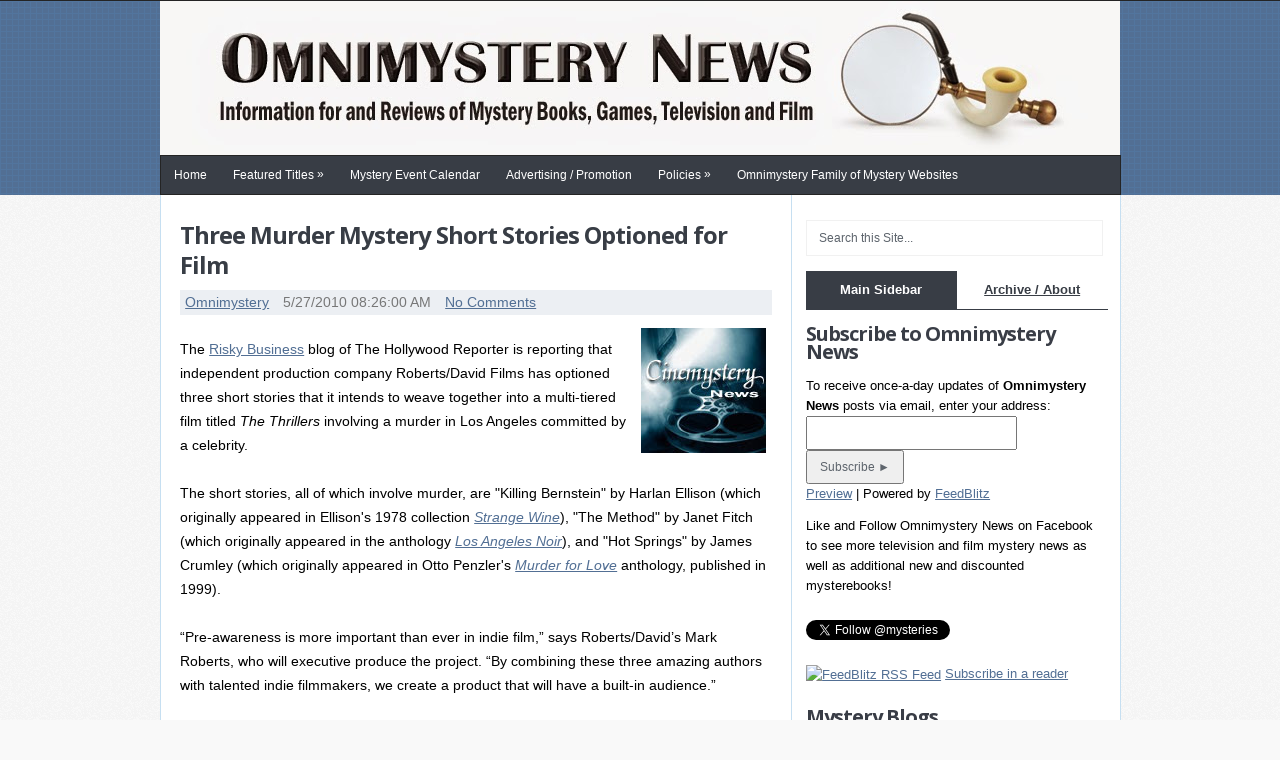

--- FILE ---
content_type: text/html; charset=UTF-8
request_url: https://www.omnimysterynews.com/2010/05/three-murder-mystery-short-stories.html
body_size: 31675
content:
<!DOCTYPE html>
<html class='no-js' dir='ltr' lang='en-US' xmlns='http://www.w3.org/1999/xhtml' xmlns:b='http://www.google.com/2005/gml/b' xmlns:data='http://www.google.com/2005/gml/data' xmlns:expr='http://www.google.com/2005/gml/expr'>
<head>
<link href='https://www.blogger.com/static/v1/widgets/2944754296-widget_css_bundle.css' rel='stylesheet' type='text/css'/>
<meta charset='UTF-8'/>
<meta content='width=device-width, initial-scale=1.0' name='viewport'/>
<!--Start Customized Content-->
<!--End Customized Content-->
<meta content='text/html; charset=UTF-8' http-equiv='Content-Type'/>
<meta content='blogger' name='generator'/>
<link href='https://www.omnimysterynews.com/favicon.ico' rel='icon' type='image/x-icon'/>
<link href='https://www.omnimysterynews.com/2010/05/three-murder-mystery-short-stories.html' rel='canonical'/>
<link rel="alternate" type="application/atom+xml" title="Omnimystery News - Atom" href="https://www.omnimysterynews.com/feeds/posts/default" />
<link rel="alternate" type="application/rss+xml" title="Omnimystery News - RSS" href="https://www.omnimysterynews.com/feeds/posts/default?alt=rss" />
<link rel="service.post" type="application/atom+xml" title="Omnimystery News - Atom" href="https://www.blogger.com/feeds/4285327832119375741/posts/default" />

<link rel="alternate" type="application/atom+xml" title="Omnimystery News - Atom" href="https://www.omnimysterynews.com/feeds/8225084056215693445/comments/default" />
<!--Can't find substitution for tag [blog.ieCssRetrofitLinks]-->
<link href='http://cinemystery.omnimystery.com/graphics/icon-cinemystery.jpg' rel='image_src'/>
<meta content='https://www.omnimysterynews.com/2010/05/three-murder-mystery-short-stories.html' property='og:url'/>
<meta content='Three Murder Mystery Short Stories Optioned for Film' property='og:title'/>
<meta content='News, information, and reviews of mystery, suspense, and thriller books, television, movies, games. Author interviews and guest posts.' property='og:description'/>
<meta content='https://lh3.googleusercontent.com/blogger_img_proxy/AEn0k_vW8tHU_OqYcmSl6fYGwkxndYFex2AVr1t8VvwG9MYCEYc91-C6aW7_TICWhxwFFWQQcpxx6yIkVNAqiSN4DnK02aoe8ahWfLICWPmU8tiqvEPOZqR8i4_teCNY1N1uE8EYMO4=w1200-h630-p-k-no-nu' property='og:image'/>
<link href="//fonts.googleapis.com/css?family=Open+Sans:400,700" rel="stylesheet" type="text/css">
<link href="//fonts.googleapis.com/css?family=PT+Serif" rel="stylesheet" type="text/css">
<link href='//maxcdn.bootstrapcdn.com/font-awesome/4.1.0/css/font-awesome.min.css' rel='stylesheet'/>
<!--iOS/android/handheld specific -->
<link href='apple-touch-icon.png' rel='apple-touch-icon'/>
<meta content='yes' name='apple-mobile-web-app-capable'/>
<meta content='black' name='apple-mobile-web-app-status-bar-style'/>
<title>Three Murder Mystery Short Stories Optioned for Film ~ Omnimystery News</title>
<!--[if lt IE 9]> <script src="http://html5shim.googlecode.com/svn/trunk/html5.js"></script> <![endif]-->
<style id='page-skin-1' type='text/css'><!--
/*
-----------------------------------------------
Template Name  : JustBlue
Author         : NewBloggerThemes.com
Author URL     : http://newbloggerthemes.com/
Theme URL      : http://newbloggerthemes.com/justblue-blogger-template/
Created Date   : Monday, July 21, 2014
License        : This template is free for both personal and commercial use, But to satisfy the 'attribution' clause of the license, you are required to keep the footer links intact which provides due credit to its authors.For more information about this license, please use this link :http://creativecommons.org/licenses/by/3.0/
----------------------------------------------- */
body#layout ul{list-style-type:none;list-style:none}
body#layout ul li{list-style-type:none;list-style:none}
body#layout #headerbwrap {height:auto;}
body#layout #content {}
body#layout .secondary-navigationnbt {display:none;}
body#layout #slider {display:none;}
/* Variable definitions
====================
*/
/* Use this with templates/template-twocol.html */
.section, .widget {
margin:0;
padding:0;
}
html, body, div, span, applet, object, iframe,
h1, h2, h3, h4, h5, h6, p, blockquote, pre,
a, abbr, acronym, address, big, cite, code,
del, dfn, em, img, ins, kbd, q, s, samp,
small, strike, strong, sub, sup, tt, var,
b, u, i, center,
dl, dt, dd, ol, ul, li,
fieldset, form, label, legend,
table, caption, tbody, tfoot, thead, tr, th, td,
article, aside, canvas, details, embed,
figure, figcaption, footer, header, hgroup,
menu, nav, output, ruby, section, summary,
time, mark, audio, video{
margin:0;
padding:0;
border:0;
font-size:100%;
font:inherit;
vertical-align:baseline;
}
html {
overflow-x: hidden;
-webkit-font-smoothing: antialiased;
}
article, aside, details, figcaption, figure,
footer, header, hgroup, menu, nav, section{
display:block;
}
ol, ul{
list-style:none;
}
blockquote, q{
quotes:none;
}
blockquote:before, blockquote:after,
q:before, q:after{
content:'';content:none;
}
table{
border-collapse:collapse;
border-spacing:0;
}
button, input, select, textarea{
margin:0;
}
:focus{
outline:0
}
a:link{
-webkit-tap-highlight-color:#FF5E99;
}
img,video,object,embed{
max-width:100%;
height: auto;
}
iframe {
max-width:100%;
}
blockquote{
font-style:italic;
font-weight:normal;
font-family:Georgia,Serif;
font-size:15px;
padding:0 10px 20px 27px;
position:relative;
margin-top: 25px;
}
blockquote:after{
position:absolute;
content:'"';
font-size:40px;
color:#D0D9E0;
width:50px;
top:-5px;
left:0;
font-family:arial;
}
blockquote p{
margin-bottom:10px;
}
strong ,b {
font-weight:bold;
}
em, i, cite {
font-style:italic;
font-family:georgia;
}
small{
font-size:100%;
}
figure{
margin:10px 0;
}
code,pre{
font-family:monospace,consolas,sans-serif;
font-weight:normal;
font-style:normal;
}
pre{
margin:5px 0 20px 0;
line-height:1.3em;
padding:8px 10px;
overflow:auto;
}
code{
padding:0 8px;
line-height:1.5;
}
mark{
padding:1px 6px;
margin:0 2px;
color:black;
background:#FFD700;
}
address{
margin:10px 0
}
/*-[ Framework ]--------------------*/
body{
line-height:1;
/*    font: 14px/24px 'PT Serif', arial, sans-serif; */
font: 14px/24px Verdana, arial, sans-serif;
background-image: url('https://blogger.googleusercontent.com/img/b/R29vZ2xl/AVvXsEhl-DO5ic2CgWI_1e8FANPCZavLFcLW7rn8Y6qtYvkkPPYtIKMvBsfw1R2CU-GBfDkRd4BzQXnxaD-FdHk8im0d6mvCa9zydW0mDqsgYpWjXJ9bgsoaz2kaZhqRIMZJK7ZgoOBvgd6Uz8o/s1600/pattern1.png');
color: #000;
}
::-moz-selection{
background:#222;
color:white;
text-shadow:none;
}
::selection{
background:#222;
color:white;
text-shadow:none;
}
#pagenbt, .containernbt {
position: relative;
margin-right: auto;
margin-left: auto;
overflow: hidden;
}
h1,h2,h3,h4,h5,h6{
font-weight: bold;
margin-bottom:12px;
font-family: Open Sans, sans-serif;
color: #393d46;
letter-spacing: -1px;
}
h1{
font-size:28px;
line-height:44px;
}
h2{
font-size:24px;
line-height:40px;
}
h3{
font-size:22px;
line-height: 38px;
}
h4{
font-size:20px;
line-height:24px;
}
h5{
font-size:18px;
line-height:34px;
}
h6{
font-size:16px;
line-height:24px;
}
.sub-title{
font-size:12px;
}
p{
margin-top: 12px; margin-bottom: 18px;
}
a{
text-decoration:none;
color: #526F94;
-webkit-transition: all 0.2s linear;
-moz-transition: all 0.2s linear;
transition: all 0.2s linear;
}
a:hover{
color: #383D45;
}
a:link, a:visited, a:active{
text-decoration:underline;
}
:target{
padding-top:20px;
}
/*-[ Main container ]---------------*/
.main-containernbt {
width: 960px;
margin: 0 auto;
max-width: 100%;
}
#pagenbt,
.containernbt{
min-width:240px;
overflow:visible;
}
#pagenbt{
float: none;
clear: both;
}
/*-[ Header ]-----------------------*/
body > header{
float: left;
width: 100%;
position: relative;
}
.main-headernbt {
position: relative;
float: left;
width: 100%;
z-index: 1;
}
#headernbt{
position: relative;
width: 100%;
float:left;
background: url(https://blogger.googleusercontent.com/img/b/R29vZ2xl/AVvXsEhc7PkQLC5v3zcD76cYBxslgE6pp0kEWYz5Xy02YCgKuR1KGfq1OoJgbG1bki16E1xLIRVLU9Io1a9Ikr_rs896CCm4DcRlFBjtn2WeDwcJC-eTTVhQL4KTsWbABR81Km74NAKK8Yj_EcA/s1600/header-background.gif) ;
}
#headernbt h1 {
font-size: 38px;
display: block;
float: left;
display: inline-block;
line-height: 60px;
margin: 38px 0 0;
color: #fff;
}
#headernbt h2 {
display: none;
}
.site-description {
display: none;
}
#headernbt .contentnbt {
width: 960px;
margin: 0 auto;
min-height: 138px;
max-width: 100%;
}
#headernbt .horisontal-banner {
width: 728px;
height: 90px;
}
#logonbt a {
color: #fff;
text-transform: uppercase;
}
.widget-headernbt {
float: right;
max-width: 76%;
margin-top: 24px;
}
/*-[ Navigation ]-----------------*/
.main-navigationnbt {
display: block;
width: 100%;
background: #383D45;
margin: 0 auto;
float: left;
border-bottom: 1px solid #242424;
}
.main-navigationnbt #navigationnbt ul ul {
border-bottom:1px solid #eee;
}
.main-navigationnbt #navigationnbt ul ul::after {
border-color: transparent transparent rgba(238, 238, 238, 0.92);
}
.main-navigationnbt #navigationnbt {
float: none;
border: 0;
}
.main-navigationnbt #navigationnbt ul li li {
background:#fff;
border: 1px solid #eee;
border-bottom: 0;
}
.main-navigationnbt li a{
font-size: 12px;
line-height: 1;
padding: 13px;
text-decoration: none;
}
.main-navigationnbt li ul li a {
margin-left:0;
}
.main-navigationnbt .children {
width:100%;
}
.main-navigationnbt .children li .sf-sub-indicator, .secondary-navigationnbt .children li .sf-sub-indicator {
display:none;
}
.secondary-navigationnbt {
display: block;
max-width: 960px;
background: #383D45;
margin: 0 auto;
}
.secondary-navigationnbt a {
font-size: 12px;
line-height: 1;
padding: 13px;
color: #fff;
text-decoration: none;
}
.secondary-navigationnbt a .sub{font-size:11px;font-weight: normal;font-family: arial;color: #9B9B9B;}
.sf-js-enabled li a.sf-with-ul {
padding-right: 0;
}
.sf-js-enabled li  ul.sf-with-ul {
padding-right: 20px;
}
#navigationnbt .sf-sub-indicator {
display: block;
width: 10px;
overflow: hidden;
margin: -1px 10px 0 3px;
float: right;
}
#navigationnbt{
font-size:13px;
width: 959px;
margin: 0 auto;
float: left;
background: #383D45;
border: 1px solid #242424;
max-width: 100%;
}
#navigationnbt select{
display:none;
}
#navigationnbt .menunbt {
float: left;
}
#navigationnbt ul li{
float:left;
position:relative;
}
#navigationnbt ul .header-search {
float:right;
}
#navigationnbt > ul > li:last-child{
border-right:none;
}
#navigationnbt ul li a,
#navigationnbt ul li a:link,
#navigationnbt ul li a:visited{
overflow:hidden;
display:block;
/*    font-family: 'PT Serif', Arial, sans-serif; */
font-family: Verdana, Arial, sans-serif;
color: white;
}
#navigationnbt ul li a:hover { background: #526F94; }
#navigationnbt > ul > .current a{
background:transparent;
color:#5a5a5a !important;
}
#navigationnbt ul li li{
background: #fff;
border: 1px solid #CCD2DA;
border-bottom: 0;
}
#navigationnbt ul ul{
position:absolute;
width: 192px;
padding: 20px 0 0 0;
padding-top: 7px;
z-index:400;
color:#798189;
border-bottom: 1px solid #CCD2DA;
}
#navigationnbt ul ul li{
padding:0;
}
#navigationnbt ul ul a,
#navigationnbt ul ul a:link,
#navigationnbt ul ul a:visited{
padding: 9px 20px;
position:relative;
width: 150px;
color: #5A5A5A;
border-left: 0;
background:transparent;
border-right:0;
-moz-border-radius:0;
-webkit-border-radius:0;
border-radius:0;
margin: 0;
}
#navigationnbt ul ul li a:hover{
background: #526F94;
color: #fff;
}
#navigationnbt ul ul li:last-child a{
border-bottom:none;
}
#navigationnbt ul ul{
opacity:0;
left:-999em;
}
#navigationnbt ul li:hover ul{
left:auto;opacity:1;
}
#navigationnbt ul ul ul{
top:-10px;
}
#navigationnbt li:hover ul ul,
#navigationnbt li:hover ul ul ul,
#navigationnbt li:hover ul ul ul ul{
left:-999em;
opacity:0;
}
#navigationnbt li:hover ul,
#navigationnbt li li:hover ul,
#navigationnbt li li li:hover ul,
#navigationnbt li li li li:hover ul{
opacity:1;
left: 195px;
}
#navigationnbt ul ul:after{
border-color: transparent transparent #CCD2DA;
border-color: transparent transparent rgba(218, 218, 218, 0.92);
border-style:solid;
border-width:6px;
content:"";
display:block;
height:0;
position:absolute;
width:0;
}
#navigationnbt ul ul:after{
left:10px;
top: -5px;
}
#navigationnbt ul ul ul:after{
border-color:transparent #282E33 transparent transparent;
border-color:transparent rgba(14,19,22,0.92) transparent transparent;
left:-12px;
top:3px;
}
/*-[ Content ]--------------------*/
.main-containernbt .contentnbt {
width: 960px;
margin: 0 auto;
float: left;
background: #fff;
margin-bottom: 15px;
border-right: 1px #C6DFF1 solid;
border-bottom: 1px #C6DFF1 solid;
max-width: 100%;
}
.articlenbt{
width: 61.6%;
float: left;
padding: 20px 2% 20px 2%;
border-left: 1px #C6DFF1 solid;
border-top: 0;
border-right: 1px #C6DFF1 solid;
}
.post-body {
overflow: hidden;
padding: 10px 0 10px 0;
margin: 0;
}
.readmorenbt { margin-bottom: 0; margin-top: 0px;}
.readmorenbt a {color:#000;float: right;}
.readmorenbt a:hover { color: #526F94; }
.ss-full-width {background: white; padding: 20px; border-top: 5px solid #00A8FF; margin-bottom:30px; }
.ss-full-width #content_boxnbt {
padding-right:0;
padding-left:0;
}
.hentry {
clear: both;
margin: 5px 0 20px 0;
overflow: hidden;
background-color:#fff;
}
.post-title {
margin-bottom: 10px;
font-size: 24px;
line-height: 30px;
clear:both;
}
.post-title a {
color: #383d45; text-decoration: none;
}
.post-title a:hover {
color: #526F94;
}
.post-infonbt{
display:block;
color: #777;
font-weight: normal;
line-height: 1.8;
background: rgba(82, 111, 148, 0.11);
padding-left: 5px;
}
.post-infonbt span {
margin-right: 10px;
}
.home article header, .archive article header {
margin-bottom:10px;
}
article header {
overflow: hidden;
}
.articlenbt ul {
margin: 1.5em 0 1.571em 1.571em;
list-style-type: circle;
}
.articlenbt ol {
margin: 1.5em 0 1.571em 1.571em;
list-style-type: decimal;
}
.nbtsharethisbutt  {
overflow: hidden;
padding: 0;
margin: 0;
float:left;
color:#7B7A79;
}
.nbtsharethisbutt ul  {
list-style: none !important;
list-style-type: none !important;
margin: 0 !important;
padding: 0 !important;
}
.nbtsharethisbutt ul li  {
float: left;
margin: 0;
padding: 0;
}
.nbtsharethisbutt ul li a  {
padding: 0px 10px;
display: inline-block;
}
/*-[ Tab widget ]------------------------------*/
#tabbernbt { display: block; height: auto; overflow: hidden; max-width:302px; background-color:#FFF;}
#tabbernbt .insidenbt { background: #fff; border-top:0; padding: 10px 0;}
#tabbernbt ul.tabsnbt { overflow: hidden; text-align:center; border-bottom: 1px solid #383D45;}
#tabbernbt ul.tabsnbt li { background: none; float: left; display: inline; font-weight: bold; color: #fff; border-bottom: none; width: 50%; text-align:center; height: 38px;}
#tabbernbt ul.tabsnbt li a {
color: #383D45;
display: block;
float: left;
margin: 0;
text-align:center;
padding: 1px 10%;
line-height: 36px;
width: 80%;
}
#tabbernbt ul.tabsnbt li a.selected { background: #383D45; margin: 0; color: #fff; text-decoration: none; text-align:center; border: 0px;}
#tabbernbt ul.tabsnbt li.tab-recent-postsnbt a { margin: 0; text-align:center;}
#tabbernbt ul.tabsnbt li.tab-recent-postsnbt a.selected { background: #383D45; border: 0px;}
#tabbernbt ul.tabsnbt li a:hover, #tabbernbt ul.tabsnbt li.tab-recent-postsnbt a.selected:hover { text-decoration: none; background: #526F94; color: #fff;}
#tabbernbt .insidenbt li { list-style:none; padding: 5px 0;}
#tabbernbt .insidenbt li a { line-height: 18px; }
#tabbernbt .insidenbt li div.info { display: table; top: 0px !important; margin: 0px !important; padding: 0px !important; }
#tabbernbt .insidenbt li div.info .entry-title { font-size: 13px; margin-bottom: 0; color:#919191; font-weight:bold;}
#tabbernbt .insidenbt li div.info .entry-title a:hover { color: #222; }
#tabbernbt .insidenbt li div.info p { color: #919191; margin-bottom: 0;}
#tabbernbt .insidenbt li .meta { display: block; font-size: 14px; }
#tabbernbt .tab-thumb { border: 1px solid #f0f0f0; padding: 4px; background: #fff; float: left; display: inline; margin: 0px 12px 0px 0px; }
.post-number { position: relative; width: 22px; height: 22px; text-align: center; line-height: 23px; font-weight: bold; color: #fff; bottom: 22px; background: #2DB2EB;}
#tabbernbt .insidenbt .tabsSep{margin-top:7px; width:100%; height:1px; background-color:#e8e5de; clear:both; float:left;}
#tabbernbt .widget {
margin: 0 !important;
padding: 0 !important;
}
/*-[ Form Input ]------------------*/
input,textarea,select{
padding:8px 12px;
font-size:12px;
color: #5E656D;
}
textarea{
overflow:auto;
resize:vertical;
}
select{
padding:12px 20px;
}
input:focus,
textarea:focus{
}
::-webkit-input-placeholder{
color:#585F65;
text-shadow:0 1px 1px rgba(255,255,255,0.4);
}
::-moz-input-placeholder{
color:#585F65;
text-shadow:0 1px 1px rgba(255,255,255,0.4);
}
::-ie-input-placeholder{
color:#585F65;
text-shadow:0 1px 1px rgba(255,255,255,0.4);
}
::-o-input-placeholder{
color:#585F65;
text-shadow:0 1px 1px rgba(255,255,255,0.4);
}
::input-placeholder{
color:#585F65;
text-shadow:0 1px 1px rgba(255,255,255,0.4);
}
/*-[ Tables ]--------------------*/
table{
width:100%;
text-align:left;
margin-bottom:25px;
border:2px solid #F1F4F6;
}
thead{
background:#F7F8F9;
font-size:14px;
color:#585F65;
}
table th ,table td{
padding:7px 15px;
text-align:left;
}
thead th{
padding:14px;
}
tbody th{
font-weight:normal;
border-bottom:1px solid #F5F7F9;
}
/*-[ Line ]---------------------*/
hr{
border:none;
border-bottom:1px solid #E5E5E5;
border-bottom:1px solid rgba(0,0,0,0.1);
width:297px;
margin:35px 0;
clear:both;
position:relative;
}
/*-[ Search Form ]------------------*/
#navigationnbt #searchform {
float: right;
}
#navigationnbt #searchform fieldset {
border: 0;
}
#searchform fieldset {
float: left;
}
#searchform input {
border: 0;
}
.sbutton {
padding: 8px 12px 10px 12px;
border:1px solid #e8e5de!important;
}
.main-headernbt #s {
width: 170px;
background-color:#383C45;
color:#999999;
padding: 5px;
margin-top: 7px;
}
.sidebarnbt #searchform label{color: #444; padding-top:10px; float:left; font-weight:bold;}
.sidebarnbt #s {
width: 90%;
background-color:#fff;
border:1px solid #f1f1f1;
padding: 10px 12px;
}
.footer-widgets fieldset, #sidebarsnbt fieldset {
width: 100%;
}
.footer-widgets #s {
width: 78%;
}
.footer-widgets .sbutton, #sidebarsnbt .sbutton {
float: right;
background-color:#f9f7f2;
text-align:center;
}
.sidebarnbt .sbutton {
padding-top: 10px;
}
/*-[ Sidebar ]---------------------*/
#sidebarsnbt {
line-height:20px;
}
.sidebarnbt.c-4-12 {
float: right;
width: 31.4%;
max-width: 320px;
padding-right: 1.3%;
line-height: 20px;
font-size: 13px;
margin-top: 25px;
}
.sidebar_rowsnbt{width:100%; clear:both; float:left;}
.sidebar_rowsnbt .sb_leftnbt,.sidebar_rowsnbt .sb_rightnbt{width:50%; float:left;}
#sidebarsnbt .widget {
overflow: hidden;
list-style: none;
}
#sidebarsnbt .widget {
padding: 15px 0 5px 0;
}
#sidebarsnbt .widget li {
list-style-type: square;
margin-left: 17px;
margin-bottom: 7px;
}
#sidebarsnbt .widget h2 {
font-size: 20px;
line-height: 18px;
margin: 5px 0 15px 0;
}
#sidebarsnbt .widget h3 {
font-size: 20px;
line-height: 18px;
margin: 5px 0 15px 0;
}
/*-[ Footer ]-------------------*/
body > footer{
overflow:hidden;
width: 100%;
}
body > footer .footeText{width:960px; margin:22px auto; text-align:center; color:#fff; font-size:14px; font-weight:bold;}
body > footer .footeText a{color:#fff; border-bottom:2px solid #ee3f02;}
body > footer .widget{
padding:10px 0 0 0;
}
body > footer .sidebarnbt .widget .title{
font-size:135%;
color:#D4D8DB;
}
footer .widget {
margin-bottom:0;
}
footer .widget li a {
color: #666;
}
footer .widget li a:hover {
color:#222;
}
footer {
position: relative;
overflow: hidden;
}
footer .containernbt {
background: #383D45;
}
footer p {
color: #8D8D8D;
}
footer a {
color: #fff!important;
}
footer a:hover{
color: #81B5F7!important;
}
.footer-contentnbt {
overflow: hidden;
width: 960px;
margin: 0 auto;
max-width: 100%;
}
.footer-contentnbt h3 {
font-size: 20px;
padding-bottom: 15px;
border-bottom:1px solid #f4f4f4;
text-transform: uppercase;
}
.copyrightsnbt {
float: none;
width:100%;
clear:both;
padding-bottom:5px;
padding-top:5px;
color: #979494;
text-align: center;
}
#copyright-notenbt {
width:100%; margin:0 auto; clear:both;
float: none;
color: #fff;
}
.copyrightsnbt .footer-navigation {
float: right;
max-width: 50%;
}
.copyrightsnbt .footer-navigation ul{float: right!important;}
.copyrightsnbt .footer-navigation ul li{
float:right!important;
}
.copyrightsnbt .footer-navigation #navigationnbt {
float: right;
max-width: 100%;
border: none;
}
.copyrightsnbt .footer-navigation #navigationnbt ul li a{
display: block;
float: left;
}
.copyrightsnbt .footer-navigation #navigationnbt ul li a:hover {
background: none;
}
.copyrightsnbt .footer-navigation #navigationnbt ul li span{
float: left;
padding: 0 10px;
color: #fff;
}
.copyrightsnbt .footer-navigation #navigationnbt ul li.nospan span {
display: none;
}
.clear{
clear:both;
}
.left {
float:left;
}
.right {
float:right;
}
.last {
margin-right: 0;
}
.top {
float: right;
}
.top a {
color: #BBB;
}
.top a:hover {
color:#555;
}
.toplink {
color: #979494!important;
}
.toplink:hover {
color: #222!important;
}
/*-----------------------------------------------
/* Responsive
/*---------------------------------------------*/
@media screen and (max-width:960px){
#pagenbt, .containernbt {
max-width: 100%;
}
#headernbt .contentnbt, .copyrightsnbt { padding-left: 2%; padding-right: 2%; width: 96%; }
.sidebarnbt.c-4-12 {
width: 30%;
}
img,embed{
max-width:100%;
height:auto!important;
}
.ad-300 img {
max-width: 100%;
}
.ad-125 li {
max-width: 40%;
}
.footer-widgets #s, #sidebarsnbt #s {
width: 85%;
}
.ad-125 img {
padding: 0;
background: #FAFAFA;
border: 0;
}
.mts-subscribe input[type="text"] {
width: 70%;
}
}
@media screen and (max-width:900px){
.widget-headernbt {
max-width: 70%;
}
.main-navigationnbt #searchform {
display: none;
}
}
@media screen and (max-width:865px){
.secondary-navigationnbt {
width:50%;
}
.main-navigationnbt #navigationnbt{text-align:center;border:none;}
#navigationnbt { border: 0; }
#navigationnbt ul{float:none;display:inline-block;}
.js #navigationnbt > ul{display:none;}
.js #navigationnbt select{
display:inline-block !important;
max-width:none;
border:none;
padding:7px 15px;
width: 100%;
color: #fff;
background: #222;
text-shadow: 0 1px 1px rgba(255, 255, 255, 0.4);
font-size: 12px;
-moz-box-shadow: 0 1px 2px rgba(0, 0, 0, 0.2) inset , 0 1px 1px rgba(255, 255, 255, 0.9);
-webkit-box-shadow: 0 1px 2px rgba(0, 0, 0, 0.2) inset , 0 1px 1px rgba(255, 255, 255, 0.9);
box-shadow: 0 1px 2px rgba(0, 0, 0, 0.2) inset , 0 1px 1px rgba(255, 255, 255, 0.9);
float: right;
}
}
@media screen and (max-width:760px){
#headernbt {
margin:0;
}
}
@media screen and (max-width:720px){
.secondary-navigationnbt a {
padding-top: 10px!important;
padding-bottom: 10px!important;
}
.articlenbt {
width: 96%;
}
#content_boxnbt {
padding-right: 0px;
padding-left: 0px!important;
}
.sidebarnbt.c-4-12 {
float:left;
width: 94%;
padding-left: 2%;
padding-right: 2%;
}
.f-widget {
width: 44%;
}
.f-widget-2 {
margin-right:0;
}
.ad-125 li {
max-width: 45%;
}
.footer-widgets #s {
width: 70%;
}
}
@media screen and (max-width:728px){
.widget-headernbt {
max-width: 100%;
float: left;
}
}
@media screen and (max-width:600px){
.sidebarnbt.c-4-12 {
width: 95%;
}
.featured-thumbnail img {
width: 100%;
}
}
@media screen and (max-width:550px){
.main-navigationnbt {
width:100%;
}
.main-headernbt #s {
width:85%;
}
.sbutton {
float:right;
}
read-more {
font-size: 16px;
}
.f-widget {
width: 95%;
}
footer #s {
width:65%;
}
}
@media screen and (max-width:460px){
}
@media screen and (max-width:415px){
#navigationnbt {
margin-top:0;
margin-bottom: 0;
}
.js #navigationnbt select {
width:100%;
margin-right: 0;
}
}
@media screen and (max-width:400px){
article header {
overflow:hidden;
}
.slidertext {
display:none;
}
.main-headernbt #s {
width:78%;
}
#tabbernbt ul.tabsnbt li a {
width: 70px;
}
}
@media screen and (max-width:350px){
.related-posts ul li p {
display: none;
}
}
@media screen and (max-width:300px){
nav fieldset, .js #navigationnbt select {
width: 100%;
float: left;
}
.main-headernbt #s {
width:70%;
}
}
h2.date-header {
margin: 10px 0px;
display: none;
}
.main .widget {
margin: 0 0 5px;
padding: 0 0 2px;
}
.main .Blog {
border-bottom-width: 0;
}
#header .description {
}
/* Comments----------------------------------------------- */
#comments {
padding:10px;
margin-bottom:20px;
}
#comments h4 {
font-size:22px;
margin-bottom:10px;
}
.deleted-comment {
font-style: italic;
color: gray;
}
#blog-pager-newer-link {
float: left;
}
#blog-pager-older-link {
float: right;
}
#blog-pager {
text-align: center;
padding:5px;
}
.feed-links {
clear: both;
}
.comment-form {
}
#navbar-iframe {
height: 0;
visibility: hidden;
display: none;
}
.separator a[style="margin-left: 1em; margin-right: 1em;"] {margin-left: auto!important;margin-right: auto!important;}
.PopularPosts .widget-content ul li {
padding:6px 0px;
}
.reaction-buttons table{
border:none;
margin-bottom:5px;
}
.reaction-buttons table, .reaction-buttons td{
border:none !important;
}
.pbtthumbimg {
float:left;
margin:0px 10px 5px 0px;
padding:4px;
border:0px solid #eee;
background:none;
width:200px;
height:auto;
}
body {background-color:#f9f9f9;}

--></style>
<script type='text/javascript'>
//<![CDATA[

/* Modernizr 2.0.6 (Custom Build) | MIT & BSD | http://www.modernizr.com/ 	*/
;window.Modernizr=function(a,b,c){function G(){e.input=function(a){for(var b=0,c=a.length;b<c;b++)s[a[b]]=a[b]in l;return s}("autocomplete autofocus list placeholder max min multiple pattern required step".split(" ")),e.inputtypes=function(a){for(var d=0,e,f,h,i=a.length;d<i;d++)l.setAttribute("type",f=a[d]),e=l.type!=="text",e&&(l.value=m,l.style.cssText="position:absolute;visibility:hidden;",/^range$/.test(f)&&l.style.WebkitAppearance!==c?(g.appendChild(l),h=b.defaultView,e=h.getComputedStyle&&h.getComputedStyle(l,null).WebkitAppearance!=="textfield"&&l.offsetHeight!==0,g.removeChild(l)):/^(search|tel)$/.test(f)||(/^(url|email)$/.test(f)?e=l.checkValidity&&l.checkValidity()===!1:/^color$/.test(f)?(g.appendChild(l),g.offsetWidth,e=l.value!=m,g.removeChild(l)):e=l.value!=m)),r[a[d]]=!!e;return r}("search tel url email datetime date month week time datetime-local number range color".split(" "))}function E(a,b){var c=a.charAt(0).toUpperCase()+a.substr(1),d=(a+" "+p.join(c+" ")+c).split(" ");return D(d,b)}function D(a,b){for(var d in a)if(k[a[d]]!==c)return b=="pfx"?a[d]:!0;return!1}function C(a,b){return!!~(""+a).indexOf(b)}function B(a,b){return typeof a===b}function A(a,b){return z(o.join(a+";")+(b||""))}function z(a){k.cssText=a}var d="2.0.6",e={},f=!0,g=b.documentElement,h=b.head||b.getElementsByTagName("head")[0],i="modernizr",j=b.createElement(i),k=j.style,l=b.createElement("input"),m=":)",n=Object.prototype.toString,o=" -webkit- -moz- -o- -ms- -khtml- ".split(" "),p="Webkit Moz O ms Khtml".split(" "),q={},r={},s={},t=[],u=function(a,c,d,e){var f,h,j,k=b.createElement("div");if(parseInt(d,10))while(d--)j=b.createElement("div"),j.id=e?e[d]:i+(d+1),k.appendChild(j);f=["&shy;","<style>",a,"</style>"].join(""),k.id=i,k.innerHTML+=f,g.appendChild(k),h=c(k,a),k.parentNode.removeChild(k);return!!h},v=function(b){if(a.matchMedia)return matchMedia(b).matches;var c;u("@media "+b+" { #"+i+" { position: absolute; } }",function(b){c=(a.getComputedStyle?getComputedStyle(b,null):b.currentStyle).position=="absolute"});return c},w,x={}.hasOwnProperty,y;!B(x,c)&&!B(x.call,c)?y=function(a,b){return x.call(a,b)}:y=function(a,b){return b in a&&B(a.constructor.prototype[b],c)};var F=function(c,d){var f=c.join(""),g=d.length;u(f,function(c,d){var f=b.styleSheets[b.styleSheets.length-1],h=f.cssRules&&f.cssRules[0]?f.cssRules[0].cssText:f.cssText||"",i=c.childNodes,j={};while(g--)j[i[g].id]=i[g];e.touch="ontouchstart"in a||j.touch.offsetTop===9,e.csstransforms3d=j.csstransforms3d.offsetLeft===9,e.generatedcontent=j.generatedcontent.offsetHeight>=1,e.fontface=/src/i.test(h)&&h.indexOf(d.split(" ")[0])===0},g,d)}(['@font-face {font-family:"font";src:url("https://")}',["@media (",o.join("touch-enabled),("),i,")","{#touch{top:9px;position:absolute}}"].join(""),["@media (",o.join("transform-3d),("),i,")","{#csstransforms3d{left:9px;position:absolute}}"].join(""),['#generatedcontent:after{content:"',m,'";visibility:hidden}'].join("")],["fontface","touch","csstransforms3d","generatedcontent"]);q.flexbox=function(){function c(a,b,c,d){a.style.cssText=o.join(b+":"+c+";")+(d||"")}function a(a,b,c,d){b+=":",a.style.cssText=(b+o.join(c+";"+b)).slice(0,-b.length)+(d||"")}var d=b.createElement("div"),e=b.createElement("div");a(d,"display","box","width:42px;padding:0;"),c(e,"box-flex","1","width:10px;"),d.appendChild(e),g.appendChild(d);var f=e.offsetWidth===42;d.removeChild(e),g.removeChild(d);return f},q.touch=function(){return e.touch},q.rgba=function(){z("background-color:rgba(150,255,150,.5)");return C(k.backgroundColor,"rgba")},q.hsla=function(){z("background-color:hsla(120,40%,100%,.5)");return C(k.backgroundColor,"rgba")||C(k.backgroundColor,"hsla")},q.multiplebgs=function(){z("background:url(https://),url(https://),red url(https://)");return/(url\s*\(.*?){3}/.test(k.background)},q.backgroundsize=function(){return E("backgroundSize")},q.borderimage=function(){return E("borderImage")},q.borderradius=function(){return E("borderRadius")},q.boxshadow=function(){return E("boxShadow")},q.textshadow=function(){return b.createElement("div").style.textShadow===""},q.opacity=function(){A("opacity:.55");return/^0.55$/.test(k.opacity)},q.cssanimations=function(){return E("animationName")},q.csscolumns=function(){return E("columnCount")},q.cssgradients=function(){var a="background-image:",b="gradient(linear,left top,right bottom,from(#9f9),to(white));",c="linear-gradient(left top,#9f9, white);";z((a+o.join(b+a)+o.join(c+a)).slice(0,-a.length));return C(k.backgroundImage,"gradient")},q.cssreflections=function(){return E("boxReflect")},q.csstransforms=function(){return!!D(["transformProperty","WebkitTransform","MozTransform","OTransform","msTransform"])},q.csstransforms3d=function(){var a=!!D(["perspectiveProperty","WebkitPerspective","MozPerspective","OPerspective","msPerspective"]);a&&"webkitPerspective"in g.style&&(a=e.csstransforms3d);return a},q.csstransitions=function(){return E("transitionProperty")},q.fontface=function(){return e.fontface},q.generatedcontent=function(){return e.generatedcontent},q.video=function(){var a=b.createElement("video"),c=!1;try{if(c=!!a.canPlayType){c=new Boolean(c),c.ogg=a.canPlayType('video/ogg; codecs="theora"');var d='video/mp4; codecs="avc1.42E01E';c.h264=a.canPlayType(d+'"')||a.canPlayType(d+', mp4a.40.2"'),c.webm=a.canPlayType('video/webm; codecs="vp8, vorbis"')}}catch(e){}return c},q.audio=function(){var a=b.createElement("audio"),c=!1;try{if(c=!!a.canPlayType)c=new Boolean(c),c.ogg=a.canPlayType('audio/ogg; codecs="vorbis"'),c.mp3=a.canPlayType("audio/mpeg;"),c.wav=a.canPlayType('audio/wav; codecs="1"'),c.m4a=a.canPlayType("audio/x-m4a;")||a.canPlayType("audio/aac;")}catch(d){}return c};for(var H in q)y(q,H)&&(w=H.toLowerCase(),e[w]=q[H](),t.push((e[w]?"":"no-")+w));e.input||G(),z(""),j=l=null,a.attachEvent&&function(){var a=b.createElement("div");a.innerHTML="<elem></elem>";return a.childNodes.length!==1}()&&function(a,b){function s(a){var b=-1;while(++b<g)a.createElement(f[b])}a.iepp=a.iepp||{};var d=a.iepp,e=d.html5elements||"abbr|article|aside|audio|canvas|datalist|details|figcaption|figure|footer|header|hgroup|mark|meter|nav|output|progress|section|summary|time|video",f=e.split("|"),g=f.length,h=new RegExp("(^|\\s)("+e+")","gi"),i=new RegExp("<(/*)("+e+")","gi"),j=/^\s*[\{\}]\s*$/,k=new RegExp("(^|[^\\n]*?\\s)("+e+")([^\\n]*)({[\\n\\w\\W]*?})","gi"),l=b.createDocumentFragment(),m=b.documentElement,n=m.firstChild,o=b.createElement("body"),p=b.createElement("style"),q=/print|all/,r;d.getCSS=function(a,b){if(a+""===c)return"";var e=-1,f=a.length,g,h=[];while(++e<f){g=a[e];if(g.disabled)continue;b=g.media||b,q.test(b)&&h.push(d.getCSS(g.imports,b),g.cssText),b="all"}return h.join("")},d.parseCSS=function(a){var b=[],c;while((c=k.exec(a))!=null)b.push(((j.exec(c[1])?"\n":c[1])+c[2]+c[3]).replace(h,"$1.iepp_$2")+c[4]);return b.join("\n")},d.writeHTML=function(){var a=-1;r=r||b.body;while(++a<g){var c=b.getElementsByTagName(f[a]),d=c.length,e=-1;while(++e<d)c[e].className.indexOf("iepp_")<0&&(c[e].className+=" iepp_"+f[a])}l.appendChild(r),m.appendChild(o),o.className=r.className,o.id=r.id,o.innerHTML=r.innerHTML.replace(i,"<$1font")},d._beforePrint=function(){p.styleSheet.cssText=d.parseCSS(d.getCSS(b.styleSheets,"all")),d.writeHTML()},d.restoreHTML=function(){o.innerHTML="",m.removeChild(o),m.appendChild(r)},d._afterPrint=function(){d.restoreHTML(),p.styleSheet.cssText=""},s(b),s(l);d.disablePP||(n.insertBefore(p,n.firstChild),p.media="print",p.className="iepp-printshim",a.attachEvent("onbeforeprint",d._beforePrint),a.attachEvent("onafterprint",d._afterPrint))}(a,b),e._version=d,e._prefixes=o,e._domPrefixes=p,e.mq=v,e.testProp=function(a){return D([a])},e.testAllProps=E,e.testStyles=u,g.className=g.className.replace(/\bno-js\b/,"")+(f?" js "+t.join(" "):"");return e}(this,this.document),function(a,b){function u(){r(!0)}a.respond={},respond.update=function(){},respond.mediaQueriesSupported=b;if(!b){var c=a.document,d=c.documentElement,e=[],f=[],g=[],h={},i=30,j=c.getElementsByTagName("head")[0]||d,k=j.getElementsByTagName("link"),l=[],m=function(){var b=k,c=b.length,d=0,e,f,g,i;for(;d<c;d++)e=b[d],f=e.href,g=e.media,i=e.rel&&e.rel.toLowerCase()==="stylesheet",!!f&&i&&!h[f]&&(!/^([a-zA-Z]+?:(\/\/)?(www\.)?)/.test(f)||f.replace(RegExp.$1,"").split("http://dl.dropbox.com/")[0]===a.location.host?l.push({href:f,media:g}):h[f]=!0);n()},n=function(){if(l.length){var a=l.shift();s(a.href,function(b){o(b,a.href,a.media),h[a.href]=!0,n()})}},o=function(a,b,c){var d=a.match(/@media[^\{]+\{([^\{\}]+\{[^\}\{]+\})+/gi),g=d&&d.length||0,b=b.substring(0,b.lastIndexOf("http://dl.dropbox.com/")),h=function(a){return a.replace(/(url\()['"]?([^\/\)'"][^:\)'"]+)['"]?(\))/g,"$1"+b+"$2$3")},i=!g&&c,j=0,k,l,m,n,o;b.length&&(b+="/"),i&&(g=1);for(;j<g;j++){k=0,i?(l=c,f.push(h(a))):(l=d[j].match(/@media ([^\{]+)\{([\S\s]+?)$/)&&RegExp.$1,f.push(RegExp.$2&&h(RegExp.$2))),n=l.split(","),o=n.length;for(;k<o;k++)m=n[k],e.push({media:m.match(/(only\s+)?([a-zA-Z]+)(\sand)?/)&&RegExp.$2,rules:f.length-1,minw:m.match(/\(min\-width:[\s]*([\s]*[0-9]+)px[\s]*\)/)&&parseFloat(RegExp.$1),maxw:m.match(/\(max\-width:[\s]*([\s]*[0-9]+)px[\s]*\)/)&&parseFloat(RegExp.$1)})}r()},p,q,r=function(a){var b="clientWidth",h=d[b],l=c.compatMode==="CSS1Compat"&&h||c.body[b]||h,m={},n=c.createDocumentFragment(),o=k[k.length-1],s=(new Date).getTime();if(a&&p&&s-p<i)clearTimeout(q),q=setTimeout(r,i);else{p=s;for(var t in e){var u=e[t];if(!u.minw&&!u.maxw||(!u.minw||u.minw&&l>=u.minw)&&(!u.maxw||u.maxw&&l<=u.maxw))m[u.media]||(m[u.media]=[]),m[u.media].push(f[u.rules])}for(var t in g)g[t]&&g[t].parentNode===j&&j.removeChild(g[t]);for(var t in m){var v=c.createElement("style"),w=m[t].join("\n");v.type="text/css",v.media=t,v.styleSheet?v.styleSheet.cssText=w:v.appendChild(c.createTextNode(w)),n.appendChild(v),g.push(v)}j.insertBefore(n,o.nextSibling)}},s=function(a,b){var c=t();if(!!c){c.open("GET",a,!0),c.onreadystatechange=function(){c.readyState==4&&(c.status==200||c.status==304)&&b(c.responseText)};if(c.readyState==4)return;c.send()}},t=function(){var a=!1,b=[function(){return new ActiveXObject("Microsoft.XMLHTTP")},function(){return new XMLHttpRequest}],c=b.length;while(c--){try{a=b[c]()}catch(d){continue}break}return function(){return a}}();m(),respond.update=m,a.addEventListener?a.addEventListener("resize",u,!1):a.attachEvent&&a.attachEvent("onresize",u)}}(this,Modernizr.mq("only all")),function(a,b,c){function k(a){return!a||a=="loaded"||a=="complete"}function j(){var a=1,b=-1;while(p.length- ++b)if(p[b].s&&!(a=p[b].r))break;a&&g()}function i(a){var c=b.createElement("script"),d;c.src=a.s,c.onreadystatechange=c.onload=function(){!d&&k(c.readyState)&&(d=1,j(),c.onload=c.onreadystatechange=null)},m(function(){d||(d=1,j())},H.errorTimeout),a.e?c.onload():n.parentNode.insertBefore(c,n)}function h(a){var c=b.createElement("link"),d;c.href=a.s,c.rel="stylesheet",c.type="text/css";if(!a.e&&(w||r)){var e=function(a){m(function(){if(!d)try{a.sheet.cssRules.length?(d=1,j()):e(a)}catch(b){b.code==1e3||b.message=="security"||b.message=="denied"?(d=1,m(function(){j()},0)):e(a)}},0)};e(c)}else c.onload=function(){d||(d=1,m(function(){j()},0))},a.e&&c.onload();m(function(){d||(d=1,j())},H.errorTimeout),!a.e&&n.parentNode.insertBefore(c,n)}function g(){var a=p.shift();q=1,a?a.t?m(function(){a.t=="c"?h(a):i(a)},0):(a(),j()):q=0}function f(a,c,d,e,f,h){function i(){!o&&k(l.readyState)&&(r.r=o=1,!q&&j(),l.onload=l.onreadystatechange=null,m(function(){u.removeChild(l)},0))}var l=b.createElement(a),o=0,r={t:d,s:c,e:h};l.src=l.data=c,!s&&(l.style.display="none"),l.width=l.height="0",a!="object"&&(l.type=d),l.onload=l.onreadystatechange=i,a=="img"?l.onerror=i:a=="script"&&(l.onerror=function(){r.e=r.r=1,g()}),p.splice(e,0,r),u.insertBefore(l,s?null:n),m(function(){o||(u.removeChild(l),r.r=r.e=o=1,j())},H.errorTimeout)}function e(a,b,c){var d=b=="c"?z:y;q=0,b=b||"j",C(a)?f(d,a,b,this.i++,l,c):(p.splice(this.i++,0,a),p.length==1&&g());return this}function d(){var a=H;a.loader={load:e,i:0};return a}var l=b.documentElement,m=a.setTimeout,n=b.getElementsByTagName("script")[0],o={}.toString,p=[],q=0,r="MozAppearance"in l.style,s=r&&!!b.createRange().compareNode,t=r&&!s,u=s?l:n.parentNode,v=a.opera&&o.call(a.opera)=="[object Opera]",w="webkitAppearance"in l.style,x=w&&"async"in b.createElement("script"),y=r?"object":v||x?"img":"script",z=w?"img":y,A=Array.isArray||function(a){return o.call(a)=="[object Array]"},B=function(a){return Object(a)===a},C=function(a){return typeof a=="string"},D=function(a){return o.call(a)=="[object Function]"},E=[],F={},G,H;H=function(a){function f(a){var b=a.split("!"),c=E.length,d=b.pop(),e=b.length,f={url:d,origUrl:d,prefixes:b},g,h;for(h=0;h<e;h++)g=F[b[h]],g&&(f=g(f));for(h=0;h<c;h++)f=E[h](f);return f}function e(a,b,e,g,h){var i=f(a),j=i.autoCallback;if(!i.bypass){b&&(b=D(b)?b:b[a]||b[g]||b[a.split("/").pop().split("?")[0]]);if(i.instead)return i.instead(a,b,e,g,h);e.load(i.url,i.forceCSS||!i.forceJS&&/css$/.test(i.url)?"c":c,i.noexec),(D(b)||D(j))&&e.load(function(){d(),b&&b(i.origUrl,h,g),j&&j(i.origUrl,h,g)})}}function b(a,b){function c(a){if(C(a))e(a,h,b,0,d);else if(B(a))for(i in a)a.hasOwnProperty(i)&&e(a[i],h,b,i,d)}var d=!!a.test,f=d?a.yep:a.nope,g=a.load||a.both,h=a.callback,i;c(f),c(g),a.complete&&b.load(a.complete)}var g,h,i=this.yepnope.loader;if(C(a))e(a,0,i,0);else if(A(a))for(g=0;g<a.length;g++)h=a[g],C(h)?e(h,0,i,0):A(h)?H(h):B(h)&&b(h,i);else B(a)&&b(a,i)},H.addPrefix=function(a,b){F[a]=b},H.addFilter=function(a){E.push(a)},H.errorTimeout=1e4,b.readyState==null&&b.addEventListener&&(b.readyState="loading",b.addEventListener("DOMContentLoaded",G=function(){b.removeEventListener("DOMContentLoaded",G,0),b.readyState="complete"},0)),a.yepnope=d()}(this,this.document),Modernizr.load=function(){yepnope.apply(window,[].slice.call(arguments,0))};

//]]>
</script>
<script src='https://ajax.googleapis.com/ajax/libs/jquery/1.11.0/jquery.min.js' type='text/javascript'></script>
<script type='text/javascript'>
//<![CDATA[

/*! jQuery Migrate v1.2.1 | (c) 2005, 2013 jQuery Foundation, Inc. and other contributors | jquery.org/license */
jQuery.migrateMute===void 0&&(jQuery.migrateMute=!0),function(e,t,n){function r(n){var r=t.console;i[n]||(i[n]=!0,e.migrateWarnings.push(n),r&&r.warn&&!e.migrateMute&&(r.warn("JQMIGRATE: "+n),e.migrateTrace&&r.trace&&r.trace()))}function a(t,a,i,o){if(Object.defineProperty)try{return Object.defineProperty(t,a,{configurable:!0,enumerable:!0,get:function(){return r(o),i},set:function(e){r(o),i=e}}),n}catch(s){}e._definePropertyBroken=!0,t[a]=i}var i={};e.migrateWarnings=[],!e.migrateMute&&t.console&&t.console.log&&t.console.log("JQMIGRATE: Logging is active"),e.migrateTrace===n&&(e.migrateTrace=!0),e.migrateReset=function(){i={},e.migrateWarnings.length=0},"BackCompat"===document.compatMode&&r("jQuery is not compatible with Quirks Mode");var o=e("<input/>",{size:1}).attr("size")&&e.attrFn,s=e.attr,u=e.attrHooks.value&&e.attrHooks.value.get||function(){return null},c=e.attrHooks.value&&e.attrHooks.value.set||function(){return n},l=/^(?:input|button)$/i,d=/^[238]$/,p=/^(?:autofocus|autoplay|async|checked|controls|defer|disabled|hidden|loop|multiple|open|readonly|required|scoped|selected)$/i,f=/^(?:checked|selected)$/i;a(e,"attrFn",o||{},"jQuery.attrFn is deprecated"),e.attr=function(t,a,i,u){var c=a.toLowerCase(),g=t&&t.nodeType;return u&&(4>s.length&&r("jQuery.fn.attr( props, pass ) is deprecated"),t&&!d.test(g)&&(o?a in o:e.isFunction(e.fn[a])))?e(t)[a](i):("type"===a&&i!==n&&l.test(t.nodeName)&&t.parentNode&&r("Can't change the 'type' of an input or button in IE 6/7/8"),!e.attrHooks[c]&&p.test(c)&&(e.attrHooks[c]={get:function(t,r){var a,i=e.prop(t,r);return i===!0||"boolean"!=typeof i&&(a=t.getAttributeNode(r))&&a.nodeValue!==!1?r.toLowerCase():n},set:function(t,n,r){var a;return n===!1?e.removeAttr(t,r):(a=e.propFix[r]||r,a in t&&(t[a]=!0),t.setAttribute(r,r.toLowerCase())),r}},f.test(c)&&r("jQuery.fn.attr('"+c+"') may use property instead of attribute")),s.call(e,t,a,i))},e.attrHooks.value={get:function(e,t){var n=(e.nodeName||"").toLowerCase();return"button"===n?u.apply(this,arguments):("input"!==n&&"option"!==n&&r("jQuery.fn.attr('value') no longer gets properties"),t in e?e.value:null)},set:function(e,t){var a=(e.nodeName||"").toLowerCase();return"button"===a?c.apply(this,arguments):("input"!==a&&"option"!==a&&r("jQuery.fn.attr('value', val) no longer sets properties"),e.value=t,n)}};var g,h,v=e.fn.init,m=e.parseJSON,y=/^([^<]*)(<[\w\W]+>)([^>]*)$/;e.fn.init=function(t,n,a){var i;return t&&"string"==typeof t&&!e.isPlainObject(n)&&(i=y.exec(e.trim(t)))&&i[0]&&("<"!==t.charAt(0)&&r("$(html) HTML strings must start with '<' character"),i[3]&&r("$(html) HTML text after last tag is ignored"),"#"===i[0].charAt(0)&&(r("HTML string cannot start with a '#' character"),e.error("JQMIGRATE: Invalid selector string (XSS)")),n&&n.context&&(n=n.context),e.parseHTML)?v.call(this,e.parseHTML(i[2],n,!0),n,a):v.apply(this,arguments)},e.fn.init.prototype=e.fn,e.parseJSON=function(e){return e||null===e?m.apply(this,arguments):(r("jQuery.parseJSON requires a valid JSON string"),null)},e.uaMatch=function(e){e=e.toLowerCase();var t=/(chrome)[ \/]([\w.]+)/.exec(e)||/(webkit)[ \/]([\w.]+)/.exec(e)||/(opera)(?:.*version|)[ \/]([\w.]+)/.exec(e)||/(msie) ([\w.]+)/.exec(e)||0>e.indexOf("compatible")&&/(mozilla)(?:.*? rv:([\w.]+)|)/.exec(e)||[];return{browser:t[1]||"",version:t[2]||"0"}},e.browser||(g=e.uaMatch(navigator.userAgent),h={},g.browser&&(h[g.browser]=!0,h.version=g.version),h.chrome?h.webkit=!0:h.webkit&&(h.safari=!0),e.browser=h),a(e,"browser",e.browser,"jQuery.browser is deprecated"),e.sub=function(){function t(e,n){return new t.fn.init(e,n)}e.extend(!0,t,this),t.superclass=this,t.fn=t.prototype=this(),t.fn.constructor=t,t.sub=this.sub,t.fn.init=function(r,a){return a&&a instanceof e&&!(a instanceof t)&&(a=t(a)),e.fn.init.call(this,r,a,n)},t.fn.init.prototype=t.fn;var n=t(document);return r("jQuery.sub() is deprecated"),t},e.ajaxSetup({converters:{"text json":e.parseJSON}});var b=e.fn.data;e.fn.data=function(t){var a,i,o=this[0];return!o||"events"!==t||1!==arguments.length||(a=e.data(o,t),i=e._data(o,t),a!==n&&a!==i||i===n)?b.apply(this,arguments):(r("Use of jQuery.fn.data('events') is deprecated"),i)};var j=/\/(java|ecma)script/i,w=e.fn.andSelf||e.fn.addBack;e.fn.andSelf=function(){return r("jQuery.fn.andSelf() replaced by jQuery.fn.addBack()"),w.apply(this,arguments)},e.clean||(e.clean=function(t,a,i,o){a=a||document,a=!a.nodeType&&a[0]||a,a=a.ownerDocument||a,r("jQuery.clean() is deprecated");var s,u,c,l,d=[];if(e.merge(d,e.buildFragment(t,a).childNodes),i)for(c=function(e){return!e.type||j.test(e.type)?o?o.push(e.parentNode?e.parentNode.removeChild(e):e):i.appendChild(e):n},s=0;null!=(u=d[s]);s++)e.nodeName(u,"script")&&c(u)||(i.appendChild(u),u.getElementsByTagName!==n&&(l=e.grep(e.merge([],u.getElementsByTagName("script")),c),d.splice.apply(d,[s+1,0].concat(l)),s+=l.length));return d});var Q=e.event.add,x=e.event.remove,k=e.event.trigger,N=e.fn.toggle,T=e.fn.live,M=e.fn.die,S="ajaxStart|ajaxStop|ajaxSend|ajaxComplete|ajaxError|ajaxSuccess",C=RegExp("\\b(?:"+S+")\\b"),H=/(?:^|\s)hover(\.\S+|)\b/,A=function(t){return"string"!=typeof t||e.event.special.hover?t:(H.test(t)&&r("'hover' pseudo-event is deprecated, use 'mouseenter mouseleave'"),t&&t.replace(H,"mouseenter$1 mouseleave$1"))};e.event.props&&"attrChange"!==e.event.props[0]&&e.event.props.unshift("attrChange","attrName","relatedNode","srcElement"),e.event.dispatch&&a(e.event,"handle",e.event.dispatch,"jQuery.event.handle is undocumented and deprecated"),e.event.add=function(e,t,n,a,i){e!==document&&C.test(t)&&r("AJAX events should be attached to document: "+t),Q.call(this,e,A(t||""),n,a,i)},e.event.remove=function(e,t,n,r,a){x.call(this,e,A(t)||"",n,r,a)},e.fn.error=function(){var e=Array.prototype.slice.call(arguments,0);return r("jQuery.fn.error() is deprecated"),e.splice(0,0,"error"),arguments.length?this.bind.apply(this,e):(this.triggerHandler.apply(this,e),this)},e.fn.toggle=function(t,n){if(!e.isFunction(t)||!e.isFunction(n))return N.apply(this,arguments);r("jQuery.fn.toggle(handler, handler...) is deprecated");var a=arguments,i=t.guid||e.guid++,o=0,s=function(n){var r=(e._data(this,"lastToggle"+t.guid)||0)%o;return e._data(this,"lastToggle"+t.guid,r+1),n.preventDefault(),a[r].apply(this,arguments)||!1};for(s.guid=i;a.length>o;)a[o++].guid=i;return this.click(s)},e.fn.live=function(t,n,a){return r("jQuery.fn.live() is deprecated"),T?T.apply(this,arguments):(e(this.context).on(t,this.selector,n,a),this)},e.fn.die=function(t,n){return r("jQuery.fn.die() is deprecated"),M?M.apply(this,arguments):(e(this.context).off(t,this.selector||"**",n),this)},e.event.trigger=function(e,t,n,a){return n||C.test(e)||r("Global events are undocumented and deprecated"),k.call(this,e,t,n||document,a)},e.each(S.split("|"),function(t,n){e.event.special[n]={setup:function(){var t=this;return t!==document&&(e.event.add(document,n+"."+e.guid,function(){e.event.trigger(n,null,t,!0)}),e._data(this,n,e.guid++)),!1},teardown:function(){return this!==document&&e.event.remove(document,n+"."+e._data(this,n)),!1}}})}(jQuery,window);

//]]>
</script>
<script type='text/javascript'>
//<![CDATA[

	/*
 * Superfish v1.4.8 - jQuery menu widget
 * Copyright (c) 2008 Joel Birch
 *
 * Dual licensed under the MIT and GPL licenses:
 * 	http://www.opensource.org/licenses/mit-license.php
 * 	http://www.gnu.org/licenses/gpl.html
 *
 * CHANGELOG: http://users.tpg.com.au/j_birch/plugins/superfish/changelog.txt
 */
(function($){$.fn.superfish=function(op){var sf=$.fn.superfish,c=sf.c,$arrow=$(['<span class="',c.arrowClass,'"> &#xbb;</span>'].join("")),over=function(){var $$=$(this),menu=getMenu($$);clearTimeout(menu.sfTimer);$$.showSuperfishUl().siblings().hideSuperfishUl();},out=function(){var $$=$(this),menu=getMenu($$),o=sf.op;clearTimeout(menu.sfTimer);menu.sfTimer=setTimeout(function(){o.retainPath=($.inArray($$[0],o.$path)>-1);$$.hideSuperfishUl();if(o.$path.length&&$$.parents(["li.",o.hoverClass].join("")).length<1){over.call(o.$path);}},o.delay);},getMenu=function($menu){var menu=$menu.parents(["ul.",c.menuClass,":first"].join(""))[0];sf.op=sf.o[menu.serial];return menu;},addArrow=function($a){$a.addClass(c.anchorClass).append($arrow.clone());};return this.each(function(){var s=this.serial=sf.o.length;var o=$.extend({},sf.defaults,op);o.$path=$("li."+o.pathClass,this).slice(0,o.pathLevels).each(function(){$(this).addClass([o.hoverClass,c.bcClass].join(" ")).filter("li:has(ul)").removeClass(o.pathClass);});sf.o[s]=sf.op=o;$("li:has(ul)",this)[($.fn.hoverIntent&&!o.disableHI)?"hoverIntent":"hover"](over,out).each(function(){if(o.autoArrows){addArrow($(">a:first-child",this));}}).not("."+c.bcClass).hideSuperfishUl();var $a=$("a",this);$a.each(function(i){var $li=$a.eq(i).parents("li");$a.eq(i).focus(function(){over.call($li);}).blur(function(){out.call($li);});});o.onInit.call(this);}).each(function(){var menuClasses=[c.menuClass];if(sf.op.dropShadows&&!($.browser.msie&&$.browser.version<7)){menuClasses.push(c.shadowClass);}$(this).addClass(menuClasses.join(" "));});};var sf=$.fn.superfish;sf.o=[];sf.op={};sf.IE7fix=function(){var o=sf.op;if($.browser.msie&&$.browser.version>6&&o.dropShadows&&o.animation.opacity!=undefined){this.toggleClass(sf.c.shadowClass+"-off");}};sf.c={bcClass:"sf-breadcrumb",menuClass:"sf-js-enabled",anchorClass:"sf-with-ul",arrowClass:"sf-sub-indicator",shadowClass:"sf-shadow"};sf.defaults={hoverClass:"sfHover",pathClass:"overideThisToUse",pathLevels:1,delay:800,animation:{opacity:"show"},speed:"normal",autoArrows:true,dropShadows:true,disableHI:false,onInit:function(){},onBeforeShow:function(){},onShow:function(){},onHide:function(){}};$.fn.extend({hideSuperfishUl:function(){var o=sf.op,not=(o.retainPath===true)?o.$path:"";o.retainPath=false;var $ul=$(["li.",o.hoverClass].join(""),this).add(this).not(not).removeClass(o.hoverClass).find(">ul").hide().css("visibility","hidden");o.onHide.call($ul);return this;},showSuperfishUl:function(){var o=sf.op,sh=sf.c.shadowClass+"-off",$ul=this.addClass(o.hoverClass).find(">ul:hidden").css("visibility","visible");sf.IE7fix.call($ul);o.onBeforeShow.call($ul);$ul.animate(o.animation,o.speed,function(){sf.IE7fix.call($ul);o.onShow.call($ul);});return this;}});})(jQuery);
	
	$(document).ready(function($) { 
	
	$('ul.menunbt, ul#children, ul.sub-menu').superfish({ 
		delay:       100,								// 0.1 second delay on mouseout 
		animation:   {opacity:'show',height:'show'},	// fade-in and slide-down animation 
		dropShadows: false								// disable drop shadows 
	});
	
});

$(document).ready(function() {
	// Create the dropdown base
   $("<select />").appendTo("#navigationnbt");
      
      // Create default option "Go to..."
      $("<option />", {
         "selected": "selected",
         "value"   : "",
         "text"    : "Go to..."
      }).appendTo("#navigationnbt select");
      
      // Populate dropdown with menu items
      $("#navigationnbt > ul > li:not([data-toggle])").each(function() {
      
      	var el = $(this);
      
      	var hasChildren = el.find("ul"),
      	    children    = el.find("li > a");
       
      	if (hasChildren.length) {
      	
      		$("<optgroup />", {
      			"label": el.find("> a").text()
      		}).appendTo("#navigationnbt select");
      		
      		children.each(function() {
      		      			
      			$("<option />", {
					"value"   : $(this).attr("href"),
      				"text": " - " + $(this).text()
      			}).appendTo("optgroup:last");
      		
      		});
      		      	
      	} else {
      	
      		$("<option />", {
	           "value"   : el.find("> a").attr("href"),
	           "text"    : el.find("> a").text()
	       }).appendTo("#navigationnbt select");
      	
      	} 
             
      });
 
      $("#navigationnbt select").change(function() {
        window.location = $(this).find("option:selected").val();
      });
	
	//END -- Menus to <SELECT>	
	
	}); //END -- JQUERY document.ready

jQuery(document).ready(function(){

        // UL = .tabs
        // Tab contents = .inside
        
       var tag_cloud_class = '#tag-cloud'; 
       
              //Fix for tag clouds - unexpected height before .hide() 
            var tag_cloud_height = jQuery('#tag-cloud').height();

       jQuery('.insidenbt ul li:last-child').css('border-bottom','0px') // remove last border-bottom from list in tab conten
       jQuery('.tabsnbt').each(function(){
       	jQuery(this).children('li').children('a:first').addClass('selected'); // Add .selected class to first tab on load
       });
       jQuery('.insidenbt > *').hide();
       jQuery('.insidenbt > *:first-child').show();
       

       jQuery('.tabsnbt li a').click(function(evt){ // Init Click funtion on Tabs
        
            var clicked_tab_ref = jQuery(this).attr('href'); // Strore Href value
            
            jQuery(this).parent().parent().children('li').children('a').removeClass('selected'); //Remove selected from all tabs
            jQuery(this).addClass('selected');
            jQuery(this).parent().parent().parent().children('.insidenbt').children('*').hide();
            
            /*
            if(clicked_tab_ref === tag_cloud_class) // Initiate tab fix (+20 for padding fix)
            {
                clicked_tab_ref_height = tag_cloud_height + 20;
            }
            else // Other height calculations
            {
                clicked_tab_ref_height = jQuery('.insidenbt ' + clicked_tab_ref).height();
            }
            */
             //jQuery('.insidenbt').stop().animate({
            //    height: clicked_tab_ref_height
            // },400,"linear",function(){
                    //Callback after new tab content's height animation
                    jQuery('.insidenbt ' + clicked_tab_ref).fadeIn(500);
            // })
             
             evt.preventDefault();

        })
    
})

//]]>
</script>
<script type='text/javascript'>
//<![CDATA[

function showrecentcomments(json){for(var i=0;i<a_rc;i++){var b_rc=json.feed.entry[i];var c_rc;if(i==json.feed.entry.length)break;for(var k=0;k<b_rc.link.length;k++){if(b_rc.link[k].rel=='alternate'){c_rc=b_rc.link[k].href;break;}}c_rc=c_rc.replace("#","#comment-");var d_rc=c_rc.split("#");d_rc=d_rc[0];var e_rc=d_rc.split("/");e_rc=e_rc[5];e_rc=e_rc.split(".html");e_rc=e_rc[0];var f_rc=e_rc.replace(/-/g," ");f_rc=f_rc.link(d_rc);var g_rc=b_rc.published.$t;var h_rc=g_rc.substring(0,4);var i_rc=g_rc.substring(5,7);var j_rc=g_rc.substring(8,10);var k_rc=new Array();k_rc[1]="Jan";k_rc[2]="Feb";k_rc[3]="Mar";k_rc[4]="Apr";k_rc[5]="May";k_rc[6]="Jun";k_rc[7]="Jul";k_rc[8]="Aug";k_rc[9]="Sep";k_rc[10]="Oct";k_rc[11]="Nov";k_rc[12]="Dec";if("content" in b_rc){var l_rc=b_rc.content.$t;}else if("summary" in b_rc){var l_rc=b_rc.summary.$t;}else var l_rc="";var re=/<\S[^>]*>/g;l_rc=l_rc.replace(re,"");if(m_rc==true)document.write('On '+k_rc[parseInt(i_rc,10)]+' '+j_rc+' ');document.write('<a href="'+c_rc+'">'+b_rc.author[0].name.$t+'</a> commented');if(n_rc==true)document.write(' on '+f_rc);document.write(': ');if(l_rc.length<o_rc){document.write('<i>&#8220;');document.write(l_rc);document.write('&#8221;</i><br/><br/>');}else{document.write('<i>&#8220;');l_rc=l_rc.substring(0,o_rc);var p_rc=l_rc.lastIndexOf(" ");l_rc=l_rc.substring(0,p_rc);document.write(l_rc+'&hellip;&#8221;</i>');document.write('<br/><br/>');}}}

function rp(json){document.write('<ul>');for(var i=0;i<numposts;i++){document.write('<li>');var entry=json.feed.entry[i];var posttitle=entry.title.$t;var posturl;if(i==json.feed.entry.length)break;for(var k=0;k<entry.link.length;k++){if(entry.link[k].rel=='alternate'){posturl=entry.link[k].href;break}}posttitle=posttitle.link(posturl);var readmorelink="(more)";readmorelink=readmorelink.link(posturl);var postdate=entry.published.$t;var cdyear=postdate.substring(0,4);var cdmonth=postdate.substring(5,7);var cdday=postdate.substring(8,10);var monthnames=new Array();monthnames[1]="Jan";monthnames[2]="Feb";monthnames[3]="Mar";monthnames[4]="Apr";monthnames[5]="May";monthnames[6]="Jun";monthnames[7]="Jul";monthnames[8]="Aug";monthnames[9]="Sep";monthnames[10]="Oct";monthnames[11]="Nov";monthnames[12]="Dec";if("content"in entry){var postcontent=entry.content.$t}else if("summary"in entry){var postcontent=entry.summary.$t}else var postcontent="";var re=/<\S[^>]*>/g;postcontent=postcontent.replace(re,"");document.write(posttitle);if(showpostdate==true)document.write(' - '+monthnames[parseInt(cdmonth,10)]+' '+cdday);if(showpostsummary==true){if(postcontent.length<numchars){document.write(postcontent)}else{postcontent=postcontent.substring(0,numchars);var quoteEnd=postcontent.lastIndexOf(" ");postcontent=postcontent.substring(0,quoteEnd);document.write(postcontent+'...'+readmorelink)}}document.write('</li>')}document.write('</ul>')}

//]]>
</script>
<script type='text/javascript'>
summary_noimg = 400;
summary_img = 300;
img_thumb_height = 150;
img_thumb_width = 200; 
</script>
<script type='text/javascript'>
//<![CDATA[

function removeHtmlTag(strx,chop){ 
	if(strx.indexOf("<")!=-1)
	{
		var s = strx.split("<"); 
		for(var i=0;i<s.length;i++){ 
			if(s[i].indexOf(">")!=-1){ 
				s[i] = s[i].substring(s[i].indexOf(">")+1,s[i].length); 
			} 
		} 
		strx =  s.join(""); 
	}
	chop = (chop < strx.length-1) ? chop : strx.length-2; 
	while(strx.charAt(chop-1)!=' ' && strx.indexOf(' ',chop)!=-1) chop++; 
	strx = strx.substring(0,chop-1); 
	return strx+'...'; 
}

function createSummaryAndThumb(pID){
	var div = document.getElementById(pID);
	var imgtag = "";
	var img = div.getElementsByTagName("img");
	var summ = summary_noimg;
	if(img.length>=1) {	
		imgtag = '<img src="'+img[0].src+'" class="pbtthumbimg"/>';
		summ = summary_img;
	}
	
	var summary = imgtag + '<div>' + removeHtmlTag(div.innerHTML,summ) + '</div>';
	div.innerHTML = summary;
}

//]]>
</script>
<!-- Ezoic Ad Testing Code-->
<script src='//g.ezoic.net/ezoic/ezoiclitedata.go?did=25353'></script>
<!-- Ezoic Ad Testing Code-->
<link href='https://www.blogger.com/dyn-css/authorization.css?targetBlogID=4285327832119375741&amp;zx=729b3cb7-4a0f-4a74-8d38-9d09833e75f2' media='none' onload='if(media!=&#39;all&#39;)media=&#39;all&#39;' rel='stylesheet'/><noscript><link href='https://www.blogger.com/dyn-css/authorization.css?targetBlogID=4285327832119375741&amp;zx=729b3cb7-4a0f-4a74-8d38-9d09833e75f2' rel='stylesheet'/></noscript>
<meta name='google-adsense-platform-account' content='ca-host-pub-1556223355139109'/>
<meta name='google-adsense-platform-domain' content='blogspot.com'/>

<!-- data-ad-client=ca-pub-7857820308946016 -->

</head>
<body>
<header class='main-headernbt'>
<div class='containernbt'>
<div class='main-navigationnbt'>
<div id='navigationnbt'>
<div class='nbttopmenutop no-items section' id='nbttopmenutop'>
</div>
<!--#nav-primary-->
</div>
</div>
<div id='headernbt'>
<div class='contentnbt'>
<div id='logonbt'>
<div class='headersec section' id='headersec'><div class='widget Header' data-version='1' id='Header1'>
<div id='header-inner'>
<a href='https://www.omnimysterynews.com/' style='display: block'>
<img alt='Omnimystery News' height='154px; ' id='Header1_headerimg' src='https://blogger.googleusercontent.com/img/b/R29vZ2xl/AVvXsEi6kKwPFm2jNwdiIhNtztZte64GMu3vKVeju-U6gtmNtPPsmZUTl2Sdw6rfry5M7uAvkoJXASddGf54WW2loEreewKW2vtYBfQLtU9GtditfYe_nk-bcB6Ne49D0jYGUl313vavXLfITDhg/s1600/banner-omn-960px.jpg' style='display: block;padding-left:0px;padding-top:0px;' width='960px; '/>
</a>
</div>
</div></div>
</div><!-- END #logo -->
<div class='horisontal-header-bannernbt'>
<div class='widget-areanbt widget-headernbt'>
<div class='headerbannersec no-items section' id='headerbannersec'></div>
</div>
</div>
</div>
<div class='secondary-navigationnbt'>
<nav id='navigationnbt'>
<ul class='menunbt' id='menu-main-navigation'>
<li><a href='https://www.omnimysterynews.com/'>Home</a></li>
<li><a href='#'>Featured Titles</a>
<ul class='sub-menu'>
<li><a href='http://www.omnimysterynews.com/p/bestselling-hardcover-mysteries-updated.html'>Bestselling Hardcover Mysteries</a></li>
<li><a href='http://www.omnimysterynews.com/p/daily-deals.html'>Daily MystereBook Deals</a></li>
<li><a href='http://www.omnimysterynews.com/p/first-clues-mysteries-for-kids.html'>First Clues: Mysteries for Kids</a></li>
<li><a href='http://www.omnimysterynews.com/p/free-mysterebooks.html'>Free MystereBooks</a></li>
<li><a href='http://www.omnimysterynews.com/p/new-mysterebooks.html'>New Indie MystereBooks</a></li>
<li><a href='http://www.omnimysterynews.com/p/todays-discounted-mysterebooks.html'>Today's Discounted MystereBooks</a></li>
</ul>
</li>
<li><a href='http://www.omnimysterynews.com/p/mystery-event-schedule.html'>Mystery Event Calendar</a></li>
<li><a href='http://www.omnimysterynews.com/p/advertising-promotion.html'>Advertising / Promotion</a></li>
<li><a href='#'>Policies</a>
<ul class='sub-menu'>
<li><a href='http://www.omnimysterynews.com/p/disclosure-policy.html'>Disclosure Policy</a></li>
<li><a href='http://www.omnimysterynews.com/p/privacy-policy.html'>Privacy Policy</a></li>
</ul>
</li>
<li><a href='http://www.omnimysterynews.com/p/omnimystery-family-of-mystery-websites.html'>Omnimystery Family of Mystery Websites</a></li>
</ul>
</nav>
</div>
</div><!--#header-->
</div><!--.container-->
</header>
<div class='main-containernbt'>
<div id='pagenbt'>
<div class='contentnbt'>
<article class='articlenbt'>
<div id='content_boxnbt'>
<div class='mainblogsec section' id='mainblogsec'><div class='widget Blog' data-version='1' id='Blog1'>
<div class='blog-posts hfeed'>
<!--Can't find substitution for tag [defaultAdStart]-->

          <div class="date-outer">
        
<h2 class='date-header'><span>Thursday, May 27, 2010</span></h2>

          <div class="date-posts">
        
<div class='post-outer'>
<div class='post hentry'>
<a name='8225084056215693445'></a>
<header class='entry-header'>
<h2 class='post-title entry-title'>
<a href='https://www.omnimysterynews.com/2010/05/three-murder-mystery-short-stories.html'>Three Murder Mystery Short Stories Optioned for Film</a>
</h2>
<div class='post-infonbt'>
<span class='theauthornbt'><a href='https://www.blogger.com/profile/15095682686415338438' rel='author' title='author profile'>Omnimystery</a></span>
<span><time>5/27/2010 08:26:00 AM</time></span>
<span class='bubblenbt'><a href='https://www.omnimysterynews.com/2010/05/three-murder-mystery-short-stories.html#comment-form' onclick=''>No Comments</a></span>
</div>
</header>
<div class='post-header-line-1'></div>
<div class='post-body entry-content'>
<p style="margin: 3px 6px 6px 9px; padding: 0px; width: 125px; text-align: center; float: right;"><a href="http://cinemystery.omnimystery.com/"><img alt="Cinemystery" src="https://lh3.googleusercontent.com/blogger_img_proxy/AEn0k_vW8tHU_OqYcmSl6fYGwkxndYFex2AVr1t8VvwG9MYCEYc91-C6aW7_TICWhxwFFWQQcpxx6yIkVNAqiSN4DnK02aoe8ahWfLICWPmU8tiqvEPOZqR8i4_teCNY1N1uE8EYMO4=s0-d" style="border: 0px none transparent; margin: 0px; padding: 0px; width: 125px; height: 125px;" title="Cinemystery"></a></p><p>The <a href="http://riskybusiness.hollywoodreporter.com/2010/05/26/lorena-david-mark-roberts-films-the-thrillers-harlan-ellison-james-crumley-janet-fitch/" rel="nofollow" target="_blank">Risky Business</a> blog of The Hollywood Reporter is reporting that independent production company Roberts/David Films has optioned three short stories that it intends to weave together into a multi-tiered film titled <span style="font-style: italic;">The Thrillers</span> involving a murder in Los Angeles committed by a celebrity.<br><br> The short stories, all of which involve murder, are "Killing Bernstein" by Harlan Ellison (which originally appeared in Ellison's 1978 collection <a href="http://www.amazon.com/dp/0759204241/?tag=mystery-books-20" rel="nofollow" style="font-style: italic;" target="_blank">Strange Wine</a>), "The Method" by Janet Fitch (which originally appeared in the anthology <a href="http://www.amazon.com/dp/1933354224/?tag=mystery-books-20" rel="nofollow" style="font-style: italic;" target="_blank">Los Angeles Noir</a>), and "Hot Springs" by James Crumley (which originally appeared in Otto Penzler's <a href="http://www.amazon.com/dp/1933354224/?tag=mystery-books-20" rel="nofollow" style="font-style: italic;" target="_blank">Murder for Love</a> anthology, published in 1999).<br><br>&#8220;Pre-awareness is more important than ever in indie film,&#8221; says Roberts/David&#8217;s Mark Roberts, who will executive produce the project. &#8220;By combining these three amazing authors with talented indie filmmakers, we create a product that will have a built-in audience.&#8221;</p>
<div style='clear:both;'></div>
<span class='reaction-buttons'>
</span>
<div style='clear: both;'></div>
</div>
<div class='nbtsharethisbutt'>
<div style='margin-top: 12px; margin-bottom: 12px;'>
<script type='text/javascript'>
amzn_assoc_placement = "adunit0";
amzn_assoc_enable_interest_ads = "true";
amzn_assoc_tracking_id = "hiddenstairca-20";
amzn_assoc_ad_mode = "auto";
amzn_assoc_ad_type = "smart";
amzn_assoc_marketplace = "amazon";
amzn_assoc_region = "US";
amzn_assoc_linkid = "c0b5cb3346d33ce0c0f39c0e3d25434a";
amzn_assoc_emphasize_categories = "16261631,1000,130,2238192011,133140011";
</script>
<script src='//z-na.amazon-adsystem.com/widgets/onejs?MarketPlace=US'></script>
</div>
<div class='addthis_native_toolbox' data-title='Three Murder Mystery Short Stories Optioned for Film' data-url='https://www.omnimysterynews.com/2010/05/three-murder-mystery-short-stories.html'></div></div>
</div>
<div style='clear: both;'></div>
<div class='blog-pager' id='blog-pager'>
<span id='blog-pager-newer-link'>
<a class='blog-pager-newer-link' href='https://www.omnimysterynews.com/2010/05/mystery-book-review-significant-seven.html' id='Blog1_blog-pager-newer-link' title='Newer Post'>&larr;&nbsp;Newer Post</a>
</span>
<span id='blog-pager-older-link'>
<a class='blog-pager-older-link' href='https://www.omnimysterynews.com/2010/05/games-of-mystery-puppetshow-souls-of.html' id='Blog1_blog-pager-older-link' title='Older Post'>Older Post&nbsp;&rarr;</a>
</span>
<a class='home-link' href='https://www.omnimysterynews.com/'>Home</a>
</div>
<div class='clear'></div>
<div class='comments' id='comments'>
<a name='comments'></a>
<h4>
0
comments:
        
</h4>
<div id='Blog1_comments-block-wrapper'>
<dl class='avatar-comment-indent' id='comments-block'>
</dl>
</div>
<p class='comment-footer'>
<div class='comment-form'>
<a name='comment-form'></a>
<h4 id='comment-post-message'>Post a Comment</h4>
<p>
</p>
<a href='https://www.blogger.com/comment/frame/4285327832119375741?po=8225084056215693445&hl=en&saa=85391&origin=https://www.omnimysterynews.com' id='comment-editor-src'></a>
<iframe allowtransparency='true' class='blogger-iframe-colorize blogger-comment-from-post' frameborder='0' height='410' id='comment-editor' name='comment-editor' src='' width='100%'></iframe>
<!--Can't find substitution for tag [post.friendConnectJs]-->
<script src='https://www.blogger.com/static/v1/jsbin/2830521187-comment_from_post_iframe.js' type='text/javascript'></script>
<script type='text/javascript'>
      BLOG_CMT_createIframe('https://www.blogger.com/rpc_relay.html', '0');
    </script>
</div>
</p>
<div id='backlinks-container'>
<div id='Blog1_backlinks-container'>
</div>
</div>
</div>
</div>

        </div></div>
      
<!--Can't find substitution for tag [adEnd]-->
</div>
<div style='clear: both;'></div>
<div class='post-feeds'>
<div class='feed-links'>
Subscribe to:
<a class='feed-link' href='https://www.omnimysterynews.com/feeds/8225084056215693445/comments/default' target='_blank' type='application/atom+xml'>Post Comments (Atom)</a>
</div>
</div>
</div></div>
</div>
</article>
<div class='sidebarnbt c-4-12'>
<div id='sidebarsnbt'>
<div class='sidebarnbt'>
<div class='widget' style='padding:0px 0 15px 0;'>
<form action='/search' class='search-form' id='searchform' method='get'>
<fieldset>
<input id='s' name='q' onfocus='if(this.value==&#39;Search this Site...&#39;)this.value=&#39;&#39;;' type='text' value='Search this Site...'/>
</fieldset>
</form>
</div>
<div id='tabbernbt'>
<ul class='tabsnbt'>
<li><a href='#popular-postsnbt'>Main Sidebar</a></li>
<li class='tab-recent-postsnbt'><a href='#recent-postsnbt'>Archive / About</a></li>
</ul>
<!--end .tabs-->
<div class='clear'></div>
<div class='insidenbt'>
<div id='popular-postsnbt'>
<div class='sidebartabsec section' id='sidebartab1'><div class='widget HTML' data-version='1' id='HTML4'>
<h2 class='title'>Subscribe to Omnimystery News</h2>
<div class='widget-content'>
<div style="padding: 0px; margin-bottom: 0px; background-color: rgb(255, 255, 255);">

<form name="FeedBlitz_185a6a4214e011e39c130019998b9c3f" style="display:block" method="POST" action="http://www.feedblitz.com/f/f.fbz?AddNewUserDirect"> To receive once-a-day updates of <span style="font-weight: bold;">Omnimystery News</span> posts via email, enter your address:<input style="display:none" name="EMAIL" maxlength="64" type="text" size="25" value="" /> <input name="EMAIL_" maxlength="64" type="hidden" size="25" value="" /> <input name="EMAIL_ADDRESS" maxlength="64" type="hidden" size="25" value="" /> <input name="FEEDID" type="hidden" value="918375" /> <input name="PUBLISHER" type="hidden" value="33134508" /> <input type="button" value="Subscribe &#9658;" onclick="FeedBlitz_185a6a4214e011e39c130019998b9c3fs(this.form);" /><br /><a href="http://www.feedblitz.com/f?previewfeed=918375">Preview</a> | Powered by <a href="http://www.feedblitz.com">FeedBlitz</a></form>

<script language="Javascript">function FeedBlitz_185a6a4214e011e39c130019998b9c3fi(){var x=document.getElementsByName('FeedBlitz_185a6a4214e011e39c130019998b9c3f');for(i=0;i<x.length;i++){x[i].EMAIL.style.display='block'; x[i].action='http://www.feedblitz.com/f/f.fbz?AddNewUserDirect';}} function FeedBlitz_185a6a4214e011e39c130019998b9c3fs(v){v.submit();}FeedBlitz_185a6a4214e011e39c130019998b9c3fi();</script>

<p>Like and Follow Omnimystery News on Facebook to see more television and film mystery news as well as additional new and discounted mysterebooks!</p>

<div class="fb-follow" data-href="https://www.facebook.com/omnimysterynews" data-width="300" data-show-faces="false"></div>

<p style="margin-top: 24px;"><a href="http://twitter.com/mysteries" class="twitter-follow-button" data-width="220px" data-align="left">@mysteries</a><script src="//platform.twitter.com/widgets.js" type="text/javascript"></script></p>

<p><a href="http://feeds.feedblitz.com/omnimysterynews" rel="alternate" type="application/rss+xml"><img src="https://lh3.googleusercontent.com/blogger_img_proxy/AEn0k_vg72bcSFt2m1Eg7MaHAWz2ysd3VgFISvYwxC52kf6PLQ9TFXKNhQ6SSguT2-76RANVs-Agg8rBibRbA2Z3xk2uS7MYFZW9A9I54D1bVEZG-llB7L3WpJH4Yj9Pme0=s0-d" alt="FeedBlitz RSS Feed" title="FeedBlitz RSS Feed" width="16" height="16" style="vertical-align:middle; border:0"></a>&nbsp;<a href="http://feeds.feedblitz.com/omnimysterynews" rel="alternate" type="application/rss+xml">Subscribe in a reader</a></p>

</div>
</div>
<div class='clear'></div>
</div><div class='widget BlogList' data-version='1' id='BlogList1'>
<h2 class='title'>Mystery Blogs</h2>
<div class='widget-content'>
<div class='blog-list-container' id='BlogList1_container'>
<ul id='BlogList1_blogs'>
<li style='display: block;'>
<div class='blog-icon'>
</div>
<div class='blog-content'>
<div class='blog-title'>
<a href='https://lesasbookcritiques.com' target='_blank'>
Lesa's Book Critiques</a>
</div>
<div class='item-content'>
<span class='item-title'>
<a href='https://lesasbookcritiques.com/kevins-corner-annex-bitter-fall-by-bruce-robert-coffin/' target='_blank'>
Kevin&#8217;s Corner Annex &#8211; Bitter Fall by Bruce Robert Coffin
</a>
</span>
<div class='item-time'>
4 hours ago
</div>
</div>
</div>
<div style='clear: both;'></div>
</li>
<li style='display: block;'>
<div class='blog-icon'>
</div>
<div class='blog-content'>
<div class='blog-title'>
<a href='http://murderiseverywhere.blogspot.com/' target='_blank'>
Murder is Everywhere</a>
</div>
<div class='item-content'>
<span class='item-title'>
<a href='http://murderiseverywhere.blogspot.com/2026/01/self-expression-aide.html' target='_blank'>
Self-expression Aide
</a>
</span>
<div class='item-time'>
5 hours ago
</div>
</div>
</div>
<div style='clear: both;'></div>
</li>
<li style='display: block;'>
<div class='blog-icon'>
</div>
<div class='blog-content'>
<div class='blog-title'>
<a href='http://therapsheet.blogspot.com/' target='_blank'>
The Rap Sheet</a>
</div>
<div class='item-content'>
<span class='item-title'>
<a href='http://therapsheet.blogspot.com/2026/01/back-in-business.html' target='_blank'>
Back in Business
</a>
</span>
<div class='item-time'>
11 hours ago
</div>
</div>
</div>
<div style='clear: both;'></div>
</li>
<li style='display: block;'>
<div class='blog-icon'>
</div>
<div class='blog-content'>
<div class='blog-title'>
<a href='https://mysteryreadersinc.blogspot.com/' target='_blank'>
Mystery Fanfare</a>
</div>
<div class='item-content'>
<span class='item-title'>
<a href='https://mysteryreadersinc.blogspot.com/2026/01/cartoon-of-day-classic-novel-merchandise.html' target='_blank'>
Cartoon of the Day: Classic Novel Merchandise
</a>
</span>
<div class='item-time'>
17 hours ago
</div>
</div>
</div>
<div style='clear: both;'></div>
</li>
<li style='display: block;'>
<div class='blog-icon'>
</div>
<div class='blog-content'>
<div class='blog-title'>
<a href='http://wwwshotsmagcouk.blogspot.com/' target='_blank'>
SHOTS: The Crime and Thriller Ezine</a>
</div>
<div class='item-content'>
<span class='item-title'>
<a href='http://wwwshotsmagcouk.blogspot.com/2026/01/bloody-barnes-its-murder-on-green.html' target='_blank'>
Bloody Barnes - It's Murder on The Green
</a>
</span>
<div class='item-time'>
3 days ago
</div>
</div>
</div>
<div style='clear: both;'></div>
</li>
<li style='display: none;'>
<div class='blog-icon'>
</div>
<div class='blog-content'>
<div class='blog-title'>
<a href='http://eurocrime.blogspot.com/' target='_blank'>
Euro Crime</a>
</div>
<div class='item-content'>
<span class='item-title'>
<a href='http://eurocrime.blogspot.com/2026/01/favourites-of-2025.html' target='_blank'>
Favourites of 2025
</a>
</span>
<div class='item-time'>
5 days ago
</div>
</div>
</div>
<div style='clear: both;'></div>
</li>
<li style='display: none;'>
<div class='blog-icon'>
</div>
<div class='blog-content'>
<div class='blog-title'>
<a href='https://crimetimepress.wordpress.com' target='_blank'>
In Reference to Murder</a>
</div>
<div class='item-content'>
<span class='item-title'>
<a href='https://crimetimepress.wordpress.com/2025/10/01/author-rr-with-s-l-woeppel/' target='_blank'>
Author R&R with S.L. Woeppel
</a>
</span>
<div class='item-time'>
3 months ago
</div>
</div>
</div>
<div style='clear: both;'></div>
</li>
</ul>
<div class='show-option'>
<span id='BlogList1_show-n' style='display: none;'>
<a href='javascript:void(0)' onclick='return false;'>
Show 5
</a>
</span>
<span id='BlogList1_show-all' style='margin-left: 5px;'>
<a href='javascript:void(0)' onclick='return false;'>
Show All
</a>
</span>
</div>
<div class='clear'></div>
</div>
</div>
</div><div class='widget Attribution' data-version='1' id='Attribution1'>
<div class='widget-content' style='text-align: center;'>
Powered by <a href='https://www.blogger.com' target='_blank'>Blogger</a>.
</div>
<div class='clear'></div>
</div>
</div>
</div>
<!--end #popular-posts-->
<div id='recent-postsnbt'>
<div class='sidebartabsec section' id='sidebartab2'><div class='widget BlogArchive' data-version='1' id='BlogArchive2'>
<h2>Omnimystery Blog Archive</h2>
<div class='widget-content'>
<div id='ArchiveList'>
<div id='BlogArchive2_ArchiveList'>
<ul class='hierarchy'>
<li class='archivedate collapsed'>
<a class='toggle' href='javascript:void(0)'>
<span class='zippy'>

        &#9658;&#160;
      
</span>
</a>
<a class='post-count-link' href='https://www.omnimysterynews.com/2026/'>
2026
</a>
<span class='post-count' dir='ltr'>(53)</span>
<ul class='hierarchy'>
<li class='archivedate collapsed'>
<a class='post-count-link' href='https://www.omnimysterynews.com/2026/01/'>
January 2026
</a>
<span class='post-count' dir='ltr'>(53)</span>
</li>
</ul>
</li>
</ul>
<ul class='hierarchy'>
<li class='archivedate collapsed'>
<a class='toggle' href='javascript:void(0)'>
<span class='zippy'>

        &#9658;&#160;
      
</span>
</a>
<a class='post-count-link' href='https://www.omnimysterynews.com/2025/'>
2025
</a>
<span class='post-count' dir='ltr'>(1081)</span>
<ul class='hierarchy'>
<li class='archivedate collapsed'>
<a class='post-count-link' href='https://www.omnimysterynews.com/2025/12/'>
December 2025
</a>
<span class='post-count' dir='ltr'>(93)</span>
</li>
</ul>
<ul class='hierarchy'>
<li class='archivedate collapsed'>
<a class='post-count-link' href='https://www.omnimysterynews.com/2025/11/'>
November 2025
</a>
<span class='post-count' dir='ltr'>(90)</span>
</li>
</ul>
<ul class='hierarchy'>
<li class='archivedate collapsed'>
<a class='post-count-link' href='https://www.omnimysterynews.com/2025/10/'>
October 2025
</a>
<span class='post-count' dir='ltr'>(93)</span>
</li>
</ul>
<ul class='hierarchy'>
<li class='archivedate collapsed'>
<a class='post-count-link' href='https://www.omnimysterynews.com/2025/09/'>
September 2025
</a>
<span class='post-count' dir='ltr'>(89)</span>
</li>
</ul>
<ul class='hierarchy'>
<li class='archivedate collapsed'>
<a class='post-count-link' href='https://www.omnimysterynews.com/2025/08/'>
August 2025
</a>
<span class='post-count' dir='ltr'>(92)</span>
</li>
</ul>
<ul class='hierarchy'>
<li class='archivedate collapsed'>
<a class='post-count-link' href='https://www.omnimysterynews.com/2025/07/'>
July 2025
</a>
<span class='post-count' dir='ltr'>(89)</span>
</li>
</ul>
<ul class='hierarchy'>
<li class='archivedate collapsed'>
<a class='post-count-link' href='https://www.omnimysterynews.com/2025/06/'>
June 2025
</a>
<span class='post-count' dir='ltr'>(88)</span>
</li>
</ul>
<ul class='hierarchy'>
<li class='archivedate collapsed'>
<a class='post-count-link' href='https://www.omnimysterynews.com/2025/05/'>
May 2025
</a>
<span class='post-count' dir='ltr'>(90)</span>
</li>
</ul>
<ul class='hierarchy'>
<li class='archivedate collapsed'>
<a class='post-count-link' href='https://www.omnimysterynews.com/2025/04/'>
April 2025
</a>
<span class='post-count' dir='ltr'>(89)</span>
</li>
</ul>
<ul class='hierarchy'>
<li class='archivedate collapsed'>
<a class='post-count-link' href='https://www.omnimysterynews.com/2025/03/'>
March 2025
</a>
<span class='post-count' dir='ltr'>(92)</span>
</li>
</ul>
<ul class='hierarchy'>
<li class='archivedate collapsed'>
<a class='post-count-link' href='https://www.omnimysterynews.com/2025/02/'>
February 2025
</a>
<span class='post-count' dir='ltr'>(83)</span>
</li>
</ul>
<ul class='hierarchy'>
<li class='archivedate collapsed'>
<a class='post-count-link' href='https://www.omnimysterynews.com/2025/01/'>
January 2025
</a>
<span class='post-count' dir='ltr'>(93)</span>
</li>
</ul>
</li>
</ul>
<ul class='hierarchy'>
<li class='archivedate collapsed'>
<a class='toggle' href='javascript:void(0)'>
<span class='zippy'>

        &#9658;&#160;
      
</span>
</a>
<a class='post-count-link' href='https://www.omnimysterynews.com/2024/'>
2024
</a>
<span class='post-count' dir='ltr'>(1057)</span>
<ul class='hierarchy'>
<li class='archivedate collapsed'>
<a class='post-count-link' href='https://www.omnimysterynews.com/2024/12/'>
December 2024
</a>
<span class='post-count' dir='ltr'>(93)</span>
</li>
</ul>
<ul class='hierarchy'>
<li class='archivedate collapsed'>
<a class='post-count-link' href='https://www.omnimysterynews.com/2024/11/'>
November 2024
</a>
<span class='post-count' dir='ltr'>(88)</span>
</li>
</ul>
<ul class='hierarchy'>
<li class='archivedate collapsed'>
<a class='post-count-link' href='https://www.omnimysterynews.com/2024/10/'>
October 2024
</a>
<span class='post-count' dir='ltr'>(82)</span>
</li>
</ul>
<ul class='hierarchy'>
<li class='archivedate collapsed'>
<a class='post-count-link' href='https://www.omnimysterynews.com/2024/09/'>
September 2024
</a>
<span class='post-count' dir='ltr'>(77)</span>
</li>
</ul>
<ul class='hierarchy'>
<li class='archivedate collapsed'>
<a class='post-count-link' href='https://www.omnimysterynews.com/2024/08/'>
August 2024
</a>
<span class='post-count' dir='ltr'>(91)</span>
</li>
</ul>
<ul class='hierarchy'>
<li class='archivedate collapsed'>
<a class='post-count-link' href='https://www.omnimysterynews.com/2024/07/'>
July 2024
</a>
<span class='post-count' dir='ltr'>(91)</span>
</li>
</ul>
<ul class='hierarchy'>
<li class='archivedate collapsed'>
<a class='post-count-link' href='https://www.omnimysterynews.com/2024/06/'>
June 2024
</a>
<span class='post-count' dir='ltr'>(88)</span>
</li>
</ul>
<ul class='hierarchy'>
<li class='archivedate collapsed'>
<a class='post-count-link' href='https://www.omnimysterynews.com/2024/05/'>
May 2024
</a>
<span class='post-count' dir='ltr'>(92)</span>
</li>
</ul>
<ul class='hierarchy'>
<li class='archivedate collapsed'>
<a class='post-count-link' href='https://www.omnimysterynews.com/2024/04/'>
April 2024
</a>
<span class='post-count' dir='ltr'>(89)</span>
</li>
</ul>
<ul class='hierarchy'>
<li class='archivedate collapsed'>
<a class='post-count-link' href='https://www.omnimysterynews.com/2024/03/'>
March 2024
</a>
<span class='post-count' dir='ltr'>(89)</span>
</li>
</ul>
<ul class='hierarchy'>
<li class='archivedate collapsed'>
<a class='post-count-link' href='https://www.omnimysterynews.com/2024/02/'>
February 2024
</a>
<span class='post-count' dir='ltr'>(86)</span>
</li>
</ul>
<ul class='hierarchy'>
<li class='archivedate collapsed'>
<a class='post-count-link' href='https://www.omnimysterynews.com/2024/01/'>
January 2024
</a>
<span class='post-count' dir='ltr'>(91)</span>
</li>
</ul>
</li>
</ul>
<ul class='hierarchy'>
<li class='archivedate collapsed'>
<a class='toggle' href='javascript:void(0)'>
<span class='zippy'>

        &#9658;&#160;
      
</span>
</a>
<a class='post-count-link' href='https://www.omnimysterynews.com/2023/'>
2023
</a>
<span class='post-count' dir='ltr'>(1082)</span>
<ul class='hierarchy'>
<li class='archivedate collapsed'>
<a class='post-count-link' href='https://www.omnimysterynews.com/2023/12/'>
December 2023
</a>
<span class='post-count' dir='ltr'>(93)</span>
</li>
</ul>
<ul class='hierarchy'>
<li class='archivedate collapsed'>
<a class='post-count-link' href='https://www.omnimysterynews.com/2023/11/'>
November 2023
</a>
<span class='post-count' dir='ltr'>(87)</span>
</li>
</ul>
<ul class='hierarchy'>
<li class='archivedate collapsed'>
<a class='post-count-link' href='https://www.omnimysterynews.com/2023/10/'>
October 2023
</a>
<span class='post-count' dir='ltr'>(92)</span>
</li>
</ul>
<ul class='hierarchy'>
<li class='archivedate collapsed'>
<a class='post-count-link' href='https://www.omnimysterynews.com/2023/09/'>
September 2023
</a>
<span class='post-count' dir='ltr'>(89)</span>
</li>
</ul>
<ul class='hierarchy'>
<li class='archivedate collapsed'>
<a class='post-count-link' href='https://www.omnimysterynews.com/2023/08/'>
August 2023
</a>
<span class='post-count' dir='ltr'>(89)</span>
</li>
</ul>
<ul class='hierarchy'>
<li class='archivedate collapsed'>
<a class='post-count-link' href='https://www.omnimysterynews.com/2023/07/'>
July 2023
</a>
<span class='post-count' dir='ltr'>(93)</span>
</li>
</ul>
<ul class='hierarchy'>
<li class='archivedate collapsed'>
<a class='post-count-link' href='https://www.omnimysterynews.com/2023/06/'>
June 2023
</a>
<span class='post-count' dir='ltr'>(90)</span>
</li>
</ul>
<ul class='hierarchy'>
<li class='archivedate collapsed'>
<a class='post-count-link' href='https://www.omnimysterynews.com/2023/05/'>
May 2023
</a>
<span class='post-count' dir='ltr'>(92)</span>
</li>
</ul>
<ul class='hierarchy'>
<li class='archivedate collapsed'>
<a class='post-count-link' href='https://www.omnimysterynews.com/2023/04/'>
April 2023
</a>
<span class='post-count' dir='ltr'>(89)</span>
</li>
</ul>
<ul class='hierarchy'>
<li class='archivedate collapsed'>
<a class='post-count-link' href='https://www.omnimysterynews.com/2023/03/'>
March 2023
</a>
<span class='post-count' dir='ltr'>(92)</span>
</li>
</ul>
<ul class='hierarchy'>
<li class='archivedate collapsed'>
<a class='post-count-link' href='https://www.omnimysterynews.com/2023/02/'>
February 2023
</a>
<span class='post-count' dir='ltr'>(84)</span>
</li>
</ul>
<ul class='hierarchy'>
<li class='archivedate collapsed'>
<a class='post-count-link' href='https://www.omnimysterynews.com/2023/01/'>
January 2023
</a>
<span class='post-count' dir='ltr'>(92)</span>
</li>
</ul>
</li>
</ul>
<ul class='hierarchy'>
<li class='archivedate collapsed'>
<a class='toggle' href='javascript:void(0)'>
<span class='zippy'>

        &#9658;&#160;
      
</span>
</a>
<a class='post-count-link' href='https://www.omnimysterynews.com/2022/'>
2022
</a>
<span class='post-count' dir='ltr'>(1082)</span>
<ul class='hierarchy'>
<li class='archivedate collapsed'>
<a class='post-count-link' href='https://www.omnimysterynews.com/2022/12/'>
December 2022
</a>
<span class='post-count' dir='ltr'>(92)</span>
</li>
</ul>
<ul class='hierarchy'>
<li class='archivedate collapsed'>
<a class='post-count-link' href='https://www.omnimysterynews.com/2022/11/'>
November 2022
</a>
<span class='post-count' dir='ltr'>(88)</span>
</li>
</ul>
<ul class='hierarchy'>
<li class='archivedate collapsed'>
<a class='post-count-link' href='https://www.omnimysterynews.com/2022/10/'>
October 2022
</a>
<span class='post-count' dir='ltr'>(92)</span>
</li>
</ul>
<ul class='hierarchy'>
<li class='archivedate collapsed'>
<a class='post-count-link' href='https://www.omnimysterynews.com/2022/09/'>
September 2022
</a>
<span class='post-count' dir='ltr'>(87)</span>
</li>
</ul>
<ul class='hierarchy'>
<li class='archivedate collapsed'>
<a class='post-count-link' href='https://www.omnimysterynews.com/2022/08/'>
August 2022
</a>
<span class='post-count' dir='ltr'>(92)</span>
</li>
</ul>
<ul class='hierarchy'>
<li class='archivedate collapsed'>
<a class='post-count-link' href='https://www.omnimysterynews.com/2022/07/'>
July 2022
</a>
<span class='post-count' dir='ltr'>(93)</span>
</li>
</ul>
<ul class='hierarchy'>
<li class='archivedate collapsed'>
<a class='post-count-link' href='https://www.omnimysterynews.com/2022/06/'>
June 2022
</a>
<span class='post-count' dir='ltr'>(89)</span>
</li>
</ul>
<ul class='hierarchy'>
<li class='archivedate collapsed'>
<a class='post-count-link' href='https://www.omnimysterynews.com/2022/05/'>
May 2022
</a>
<span class='post-count' dir='ltr'>(92)</span>
</li>
</ul>
<ul class='hierarchy'>
<li class='archivedate collapsed'>
<a class='post-count-link' href='https://www.omnimysterynews.com/2022/04/'>
April 2022
</a>
<span class='post-count' dir='ltr'>(90)</span>
</li>
</ul>
<ul class='hierarchy'>
<li class='archivedate collapsed'>
<a class='post-count-link' href='https://www.omnimysterynews.com/2022/03/'>
March 2022
</a>
<span class='post-count' dir='ltr'>(92)</span>
</li>
</ul>
<ul class='hierarchy'>
<li class='archivedate collapsed'>
<a class='post-count-link' href='https://www.omnimysterynews.com/2022/02/'>
February 2022
</a>
<span class='post-count' dir='ltr'>(83)</span>
</li>
</ul>
<ul class='hierarchy'>
<li class='archivedate collapsed'>
<a class='post-count-link' href='https://www.omnimysterynews.com/2022/01/'>
January 2022
</a>
<span class='post-count' dir='ltr'>(92)</span>
</li>
</ul>
</li>
</ul>
<ul class='hierarchy'>
<li class='archivedate collapsed'>
<a class='toggle' href='javascript:void(0)'>
<span class='zippy'>

        &#9658;&#160;
      
</span>
</a>
<a class='post-count-link' href='https://www.omnimysterynews.com/2021/'>
2021
</a>
<span class='post-count' dir='ltr'>(1085)</span>
<ul class='hierarchy'>
<li class='archivedate collapsed'>
<a class='post-count-link' href='https://www.omnimysterynews.com/2021/12/'>
December 2021
</a>
<span class='post-count' dir='ltr'>(93)</span>
</li>
</ul>
<ul class='hierarchy'>
<li class='archivedate collapsed'>
<a class='post-count-link' href='https://www.omnimysterynews.com/2021/11/'>
November 2021
</a>
<span class='post-count' dir='ltr'>(89)</span>
</li>
</ul>
<ul class='hierarchy'>
<li class='archivedate collapsed'>
<a class='post-count-link' href='https://www.omnimysterynews.com/2021/10/'>
October 2021
</a>
<span class='post-count' dir='ltr'>(90)</span>
</li>
</ul>
<ul class='hierarchy'>
<li class='archivedate collapsed'>
<a class='post-count-link' href='https://www.omnimysterynews.com/2021/09/'>
September 2021
</a>
<span class='post-count' dir='ltr'>(90)</span>
</li>
</ul>
<ul class='hierarchy'>
<li class='archivedate collapsed'>
<a class='post-count-link' href='https://www.omnimysterynews.com/2021/08/'>
August 2021
</a>
<span class='post-count' dir='ltr'>(93)</span>
</li>
</ul>
<ul class='hierarchy'>
<li class='archivedate collapsed'>
<a class='post-count-link' href='https://www.omnimysterynews.com/2021/07/'>
July 2021
</a>
<span class='post-count' dir='ltr'>(93)</span>
</li>
</ul>
<ul class='hierarchy'>
<li class='archivedate collapsed'>
<a class='post-count-link' href='https://www.omnimysterynews.com/2021/06/'>
June 2021
</a>
<span class='post-count' dir='ltr'>(89)</span>
</li>
</ul>
<ul class='hierarchy'>
<li class='archivedate collapsed'>
<a class='post-count-link' href='https://www.omnimysterynews.com/2021/05/'>
May 2021
</a>
<span class='post-count' dir='ltr'>(93)</span>
</li>
</ul>
<ul class='hierarchy'>
<li class='archivedate collapsed'>
<a class='post-count-link' href='https://www.omnimysterynews.com/2021/04/'>
April 2021
</a>
<span class='post-count' dir='ltr'>(89)</span>
</li>
</ul>
<ul class='hierarchy'>
<li class='archivedate collapsed'>
<a class='post-count-link' href='https://www.omnimysterynews.com/2021/03/'>
March 2021
</a>
<span class='post-count' dir='ltr'>(92)</span>
</li>
</ul>
<ul class='hierarchy'>
<li class='archivedate collapsed'>
<a class='post-count-link' href='https://www.omnimysterynews.com/2021/02/'>
February 2021
</a>
<span class='post-count' dir='ltr'>(83)</span>
</li>
</ul>
<ul class='hierarchy'>
<li class='archivedate collapsed'>
<a class='post-count-link' href='https://www.omnimysterynews.com/2021/01/'>
January 2021
</a>
<span class='post-count' dir='ltr'>(91)</span>
</li>
</ul>
</li>
</ul>
<ul class='hierarchy'>
<li class='archivedate collapsed'>
<a class='toggle' href='javascript:void(0)'>
<span class='zippy'>

        &#9658;&#160;
      
</span>
</a>
<a class='post-count-link' href='https://www.omnimysterynews.com/2020/'>
2020
</a>
<span class='post-count' dir='ltr'>(1089)</span>
<ul class='hierarchy'>
<li class='archivedate collapsed'>
<a class='post-count-link' href='https://www.omnimysterynews.com/2020/12/'>
December 2020
</a>
<span class='post-count' dir='ltr'>(92)</span>
</li>
</ul>
<ul class='hierarchy'>
<li class='archivedate collapsed'>
<a class='post-count-link' href='https://www.omnimysterynews.com/2020/11/'>
November 2020
</a>
<span class='post-count' dir='ltr'>(90)</span>
</li>
</ul>
<ul class='hierarchy'>
<li class='archivedate collapsed'>
<a class='post-count-link' href='https://www.omnimysterynews.com/2020/10/'>
October 2020
</a>
<span class='post-count' dir='ltr'>(93)</span>
</li>
</ul>
<ul class='hierarchy'>
<li class='archivedate collapsed'>
<a class='post-count-link' href='https://www.omnimysterynews.com/2020/09/'>
September 2020
</a>
<span class='post-count' dir='ltr'>(89)</span>
</li>
</ul>
<ul class='hierarchy'>
<li class='archivedate collapsed'>
<a class='post-count-link' href='https://www.omnimysterynews.com/2020/08/'>
August 2020
</a>
<span class='post-count' dir='ltr'>(92)</span>
</li>
</ul>
<ul class='hierarchy'>
<li class='archivedate collapsed'>
<a class='post-count-link' href='https://www.omnimysterynews.com/2020/07/'>
July 2020
</a>
<span class='post-count' dir='ltr'>(93)</span>
</li>
</ul>
<ul class='hierarchy'>
<li class='archivedate collapsed'>
<a class='post-count-link' href='https://www.omnimysterynews.com/2020/06/'>
June 2020
</a>
<span class='post-count' dir='ltr'>(90)</span>
</li>
</ul>
<ul class='hierarchy'>
<li class='archivedate collapsed'>
<a class='post-count-link' href='https://www.omnimysterynews.com/2020/05/'>
May 2020
</a>
<span class='post-count' dir='ltr'>(92)</span>
</li>
</ul>
<ul class='hierarchy'>
<li class='archivedate collapsed'>
<a class='post-count-link' href='https://www.omnimysterynews.com/2020/04/'>
April 2020
</a>
<span class='post-count' dir='ltr'>(89)</span>
</li>
</ul>
<ul class='hierarchy'>
<li class='archivedate collapsed'>
<a class='post-count-link' href='https://www.omnimysterynews.com/2020/03/'>
March 2020
</a>
<span class='post-count' dir='ltr'>(92)</span>
</li>
</ul>
<ul class='hierarchy'>
<li class='archivedate collapsed'>
<a class='post-count-link' href='https://www.omnimysterynews.com/2020/02/'>
February 2020
</a>
<span class='post-count' dir='ltr'>(84)</span>
</li>
</ul>
<ul class='hierarchy'>
<li class='archivedate collapsed'>
<a class='post-count-link' href='https://www.omnimysterynews.com/2020/01/'>
January 2020
</a>
<span class='post-count' dir='ltr'>(93)</span>
</li>
</ul>
</li>
</ul>
<ul class='hierarchy'>
<li class='archivedate collapsed'>
<a class='toggle' href='javascript:void(0)'>
<span class='zippy'>

        &#9658;&#160;
      
</span>
</a>
<a class='post-count-link' href='https://www.omnimysterynews.com/2019/'>
2019
</a>
<span class='post-count' dir='ltr'>(1075)</span>
<ul class='hierarchy'>
<li class='archivedate collapsed'>
<a class='post-count-link' href='https://www.omnimysterynews.com/2019/12/'>
December 2019
</a>
<span class='post-count' dir='ltr'>(91)</span>
</li>
</ul>
<ul class='hierarchy'>
<li class='archivedate collapsed'>
<a class='post-count-link' href='https://www.omnimysterynews.com/2019/11/'>
November 2019
</a>
<span class='post-count' dir='ltr'>(90)</span>
</li>
</ul>
<ul class='hierarchy'>
<li class='archivedate collapsed'>
<a class='post-count-link' href='https://www.omnimysterynews.com/2019/10/'>
October 2019
</a>
<span class='post-count' dir='ltr'>(92)</span>
</li>
</ul>
<ul class='hierarchy'>
<li class='archivedate collapsed'>
<a class='post-count-link' href='https://www.omnimysterynews.com/2019/09/'>
September 2019
</a>
<span class='post-count' dir='ltr'>(87)</span>
</li>
</ul>
<ul class='hierarchy'>
<li class='archivedate collapsed'>
<a class='post-count-link' href='https://www.omnimysterynews.com/2019/08/'>
August 2019
</a>
<span class='post-count' dir='ltr'>(92)</span>
</li>
</ul>
<ul class='hierarchy'>
<li class='archivedate collapsed'>
<a class='post-count-link' href='https://www.omnimysterynews.com/2019/07/'>
July 2019
</a>
<span class='post-count' dir='ltr'>(93)</span>
</li>
</ul>
<ul class='hierarchy'>
<li class='archivedate collapsed'>
<a class='post-count-link' href='https://www.omnimysterynews.com/2019/06/'>
June 2019
</a>
<span class='post-count' dir='ltr'>(86)</span>
</li>
</ul>
<ul class='hierarchy'>
<li class='archivedate collapsed'>
<a class='post-count-link' href='https://www.omnimysterynews.com/2019/05/'>
May 2019
</a>
<span class='post-count' dir='ltr'>(88)</span>
</li>
</ul>
<ul class='hierarchy'>
<li class='archivedate collapsed'>
<a class='post-count-link' href='https://www.omnimysterynews.com/2019/04/'>
April 2019
</a>
<span class='post-count' dir='ltr'>(88)</span>
</li>
</ul>
<ul class='hierarchy'>
<li class='archivedate collapsed'>
<a class='post-count-link' href='https://www.omnimysterynews.com/2019/03/'>
March 2019
</a>
<span class='post-count' dir='ltr'>(93)</span>
</li>
</ul>
<ul class='hierarchy'>
<li class='archivedate collapsed'>
<a class='post-count-link' href='https://www.omnimysterynews.com/2019/02/'>
February 2019
</a>
<span class='post-count' dir='ltr'>(82)</span>
</li>
</ul>
<ul class='hierarchy'>
<li class='archivedate collapsed'>
<a class='post-count-link' href='https://www.omnimysterynews.com/2019/01/'>
January 2019
</a>
<span class='post-count' dir='ltr'>(93)</span>
</li>
</ul>
</li>
</ul>
<ul class='hierarchy'>
<li class='archivedate collapsed'>
<a class='toggle' href='javascript:void(0)'>
<span class='zippy'>

        &#9658;&#160;
      
</span>
</a>
<a class='post-count-link' href='https://www.omnimysterynews.com/2018/'>
2018
</a>
<span class='post-count' dir='ltr'>(1085)</span>
<ul class='hierarchy'>
<li class='archivedate collapsed'>
<a class='post-count-link' href='https://www.omnimysterynews.com/2018/12/'>
December 2018
</a>
<span class='post-count' dir='ltr'>(90)</span>
</li>
</ul>
<ul class='hierarchy'>
<li class='archivedate collapsed'>
<a class='post-count-link' href='https://www.omnimysterynews.com/2018/11/'>
November 2018
</a>
<span class='post-count' dir='ltr'>(90)</span>
</li>
</ul>
<ul class='hierarchy'>
<li class='archivedate collapsed'>
<a class='post-count-link' href='https://www.omnimysterynews.com/2018/10/'>
October 2018
</a>
<span class='post-count' dir='ltr'>(91)</span>
</li>
</ul>
<ul class='hierarchy'>
<li class='archivedate collapsed'>
<a class='post-count-link' href='https://www.omnimysterynews.com/2018/09/'>
September 2018
</a>
<span class='post-count' dir='ltr'>(90)</span>
</li>
</ul>
<ul class='hierarchy'>
<li class='archivedate collapsed'>
<a class='post-count-link' href='https://www.omnimysterynews.com/2018/08/'>
August 2018
</a>
<span class='post-count' dir='ltr'>(93)</span>
</li>
</ul>
<ul class='hierarchy'>
<li class='archivedate collapsed'>
<a class='post-count-link' href='https://www.omnimysterynews.com/2018/07/'>
July 2018
</a>
<span class='post-count' dir='ltr'>(93)</span>
</li>
</ul>
<ul class='hierarchy'>
<li class='archivedate collapsed'>
<a class='post-count-link' href='https://www.omnimysterynews.com/2018/06/'>
June 2018
</a>
<span class='post-count' dir='ltr'>(90)</span>
</li>
</ul>
<ul class='hierarchy'>
<li class='archivedate collapsed'>
<a class='post-count-link' href='https://www.omnimysterynews.com/2018/05/'>
May 2018
</a>
<span class='post-count' dir='ltr'>(93)</span>
</li>
</ul>
<ul class='hierarchy'>
<li class='archivedate collapsed'>
<a class='post-count-link' href='https://www.omnimysterynews.com/2018/04/'>
April 2018
</a>
<span class='post-count' dir='ltr'>(92)</span>
</li>
</ul>
<ul class='hierarchy'>
<li class='archivedate collapsed'>
<a class='post-count-link' href='https://www.omnimysterynews.com/2018/03/'>
March 2018
</a>
<span class='post-count' dir='ltr'>(91)</span>
</li>
</ul>
<ul class='hierarchy'>
<li class='archivedate collapsed'>
<a class='post-count-link' href='https://www.omnimysterynews.com/2018/02/'>
February 2018
</a>
<span class='post-count' dir='ltr'>(89)</span>
</li>
</ul>
<ul class='hierarchy'>
<li class='archivedate collapsed'>
<a class='post-count-link' href='https://www.omnimysterynews.com/2018/01/'>
January 2018
</a>
<span class='post-count' dir='ltr'>(83)</span>
</li>
</ul>
</li>
</ul>
<ul class='hierarchy'>
<li class='archivedate collapsed'>
<a class='toggle' href='javascript:void(0)'>
<span class='zippy'>

        &#9658;&#160;
      
</span>
</a>
<a class='post-count-link' href='https://www.omnimysterynews.com/2017/'>
2017
</a>
<span class='post-count' dir='ltr'>(2352)</span>
<ul class='hierarchy'>
<li class='archivedate collapsed'>
<a class='post-count-link' href='https://www.omnimysterynews.com/2017/12/'>
December 2017
</a>
<span class='post-count' dir='ltr'>(78)</span>
</li>
</ul>
<ul class='hierarchy'>
<li class='archivedate collapsed'>
<a class='post-count-link' href='https://www.omnimysterynews.com/2017/11/'>
November 2017
</a>
<span class='post-count' dir='ltr'>(77)</span>
</li>
</ul>
<ul class='hierarchy'>
<li class='archivedate collapsed'>
<a class='post-count-link' href='https://www.omnimysterynews.com/2017/10/'>
October 2017
</a>
<span class='post-count' dir='ltr'>(175)</span>
</li>
</ul>
<ul class='hierarchy'>
<li class='archivedate collapsed'>
<a class='post-count-link' href='https://www.omnimysterynews.com/2017/09/'>
September 2017
</a>
<span class='post-count' dir='ltr'>(159)</span>
</li>
</ul>
<ul class='hierarchy'>
<li class='archivedate collapsed'>
<a class='post-count-link' href='https://www.omnimysterynews.com/2017/08/'>
August 2017
</a>
<span class='post-count' dir='ltr'>(145)</span>
</li>
</ul>
<ul class='hierarchy'>
<li class='archivedate collapsed'>
<a class='post-count-link' href='https://www.omnimysterynews.com/2017/07/'>
July 2017
</a>
<span class='post-count' dir='ltr'>(165)</span>
</li>
</ul>
<ul class='hierarchy'>
<li class='archivedate collapsed'>
<a class='post-count-link' href='https://www.omnimysterynews.com/2017/06/'>
June 2017
</a>
<span class='post-count' dir='ltr'>(162)</span>
</li>
</ul>
<ul class='hierarchy'>
<li class='archivedate collapsed'>
<a class='post-count-link' href='https://www.omnimysterynews.com/2017/05/'>
May 2017
</a>
<span class='post-count' dir='ltr'>(171)</span>
</li>
</ul>
<ul class='hierarchy'>
<li class='archivedate collapsed'>
<a class='post-count-link' href='https://www.omnimysterynews.com/2017/04/'>
April 2017
</a>
<span class='post-count' dir='ltr'>(161)</span>
</li>
</ul>
<ul class='hierarchy'>
<li class='archivedate collapsed'>
<a class='post-count-link' href='https://www.omnimysterynews.com/2017/03/'>
March 2017
</a>
<span class='post-count' dir='ltr'>(193)</span>
</li>
</ul>
<ul class='hierarchy'>
<li class='archivedate collapsed'>
<a class='post-count-link' href='https://www.omnimysterynews.com/2017/02/'>
February 2017
</a>
<span class='post-count' dir='ltr'>(410)</span>
</li>
</ul>
<ul class='hierarchy'>
<li class='archivedate collapsed'>
<a class='post-count-link' href='https://www.omnimysterynews.com/2017/01/'>
January 2017
</a>
<span class='post-count' dir='ltr'>(456)</span>
</li>
</ul>
</li>
</ul>
<ul class='hierarchy'>
<li class='archivedate collapsed'>
<a class='toggle' href='javascript:void(0)'>
<span class='zippy'>

        &#9658;&#160;
      
</span>
</a>
<a class='post-count-link' href='https://www.omnimysterynews.com/2016/'>
2016
</a>
<span class='post-count' dir='ltr'>(6332)</span>
<ul class='hierarchy'>
<li class='archivedate collapsed'>
<a class='post-count-link' href='https://www.omnimysterynews.com/2016/12/'>
December 2016
</a>
<span class='post-count' dir='ltr'>(475)</span>
</li>
</ul>
<ul class='hierarchy'>
<li class='archivedate collapsed'>
<a class='post-count-link' href='https://www.omnimysterynews.com/2016/11/'>
November 2016
</a>
<span class='post-count' dir='ltr'>(506)</span>
</li>
</ul>
<ul class='hierarchy'>
<li class='archivedate collapsed'>
<a class='post-count-link' href='https://www.omnimysterynews.com/2016/10/'>
October 2016
</a>
<span class='post-count' dir='ltr'>(528)</span>
</li>
</ul>
<ul class='hierarchy'>
<li class='archivedate collapsed'>
<a class='post-count-link' href='https://www.omnimysterynews.com/2016/09/'>
September 2016
</a>
<span class='post-count' dir='ltr'>(494)</span>
</li>
</ul>
<ul class='hierarchy'>
<li class='archivedate collapsed'>
<a class='post-count-link' href='https://www.omnimysterynews.com/2016/08/'>
August 2016
</a>
<span class='post-count' dir='ltr'>(540)</span>
</li>
</ul>
<ul class='hierarchy'>
<li class='archivedate collapsed'>
<a class='post-count-link' href='https://www.omnimysterynews.com/2016/07/'>
July 2016
</a>
<span class='post-count' dir='ltr'>(536)</span>
</li>
</ul>
<ul class='hierarchy'>
<li class='archivedate collapsed'>
<a class='post-count-link' href='https://www.omnimysterynews.com/2016/06/'>
June 2016
</a>
<span class='post-count' dir='ltr'>(537)</span>
</li>
</ul>
<ul class='hierarchy'>
<li class='archivedate collapsed'>
<a class='post-count-link' href='https://www.omnimysterynews.com/2016/05/'>
May 2016
</a>
<span class='post-count' dir='ltr'>(563)</span>
</li>
</ul>
<ul class='hierarchy'>
<li class='archivedate collapsed'>
<a class='post-count-link' href='https://www.omnimysterynews.com/2016/04/'>
April 2016
</a>
<span class='post-count' dir='ltr'>(556)</span>
</li>
</ul>
<ul class='hierarchy'>
<li class='archivedate collapsed'>
<a class='post-count-link' href='https://www.omnimysterynews.com/2016/03/'>
March 2016
</a>
<span class='post-count' dir='ltr'>(561)</span>
</li>
</ul>
<ul class='hierarchy'>
<li class='archivedate collapsed'>
<a class='post-count-link' href='https://www.omnimysterynews.com/2016/02/'>
February 2016
</a>
<span class='post-count' dir='ltr'>(508)</span>
</li>
</ul>
<ul class='hierarchy'>
<li class='archivedate collapsed'>
<a class='post-count-link' href='https://www.omnimysterynews.com/2016/01/'>
January 2016
</a>
<span class='post-count' dir='ltr'>(528)</span>
</li>
</ul>
</li>
</ul>
<ul class='hierarchy'>
<li class='archivedate collapsed'>
<a class='toggle' href='javascript:void(0)'>
<span class='zippy'>

        &#9658;&#160;
      
</span>
</a>
<a class='post-count-link' href='https://www.omnimysterynews.com/2015/'>
2015
</a>
<span class='post-count' dir='ltr'>(6002)</span>
<ul class='hierarchy'>
<li class='archivedate collapsed'>
<a class='post-count-link' href='https://www.omnimysterynews.com/2015/12/'>
December 2015
</a>
<span class='post-count' dir='ltr'>(516)</span>
</li>
</ul>
<ul class='hierarchy'>
<li class='archivedate collapsed'>
<a class='post-count-link' href='https://www.omnimysterynews.com/2015/11/'>
November 2015
</a>
<span class='post-count' dir='ltr'>(514)</span>
</li>
</ul>
<ul class='hierarchy'>
<li class='archivedate collapsed'>
<a class='post-count-link' href='https://www.omnimysterynews.com/2015/10/'>
October 2015
</a>
<span class='post-count' dir='ltr'>(558)</span>
</li>
</ul>
<ul class='hierarchy'>
<li class='archivedate collapsed'>
<a class='post-count-link' href='https://www.omnimysterynews.com/2015/09/'>
September 2015
</a>
<span class='post-count' dir='ltr'>(523)</span>
</li>
</ul>
<ul class='hierarchy'>
<li class='archivedate collapsed'>
<a class='post-count-link' href='https://www.omnimysterynews.com/2015/08/'>
August 2015
</a>
<span class='post-count' dir='ltr'>(510)</span>
</li>
</ul>
<ul class='hierarchy'>
<li class='archivedate collapsed'>
<a class='post-count-link' href='https://www.omnimysterynews.com/2015/07/'>
July 2015
</a>
<span class='post-count' dir='ltr'>(509)</span>
</li>
</ul>
<ul class='hierarchy'>
<li class='archivedate collapsed'>
<a class='post-count-link' href='https://www.omnimysterynews.com/2015/06/'>
June 2015
</a>
<span class='post-count' dir='ltr'>(447)</span>
</li>
</ul>
<ul class='hierarchy'>
<li class='archivedate collapsed'>
<a class='post-count-link' href='https://www.omnimysterynews.com/2015/05/'>
May 2015
</a>
<span class='post-count' dir='ltr'>(431)</span>
</li>
</ul>
<ul class='hierarchy'>
<li class='archivedate collapsed'>
<a class='post-count-link' href='https://www.omnimysterynews.com/2015/04/'>
April 2015
</a>
<span class='post-count' dir='ltr'>(474)</span>
</li>
</ul>
<ul class='hierarchy'>
<li class='archivedate collapsed'>
<a class='post-count-link' href='https://www.omnimysterynews.com/2015/03/'>
March 2015
</a>
<span class='post-count' dir='ltr'>(515)</span>
</li>
</ul>
<ul class='hierarchy'>
<li class='archivedate collapsed'>
<a class='post-count-link' href='https://www.omnimysterynews.com/2015/02/'>
February 2015
</a>
<span class='post-count' dir='ltr'>(460)</span>
</li>
</ul>
<ul class='hierarchy'>
<li class='archivedate collapsed'>
<a class='post-count-link' href='https://www.omnimysterynews.com/2015/01/'>
January 2015
</a>
<span class='post-count' dir='ltr'>(545)</span>
</li>
</ul>
</li>
</ul>
<ul class='hierarchy'>
<li class='archivedate collapsed'>
<a class='toggle' href='javascript:void(0)'>
<span class='zippy'>

        &#9658;&#160;
      
</span>
</a>
<a class='post-count-link' href='https://www.omnimysterynews.com/2014/'>
2014
</a>
<span class='post-count' dir='ltr'>(6263)</span>
<ul class='hierarchy'>
<li class='archivedate collapsed'>
<a class='post-count-link' href='https://www.omnimysterynews.com/2014/12/'>
December 2014
</a>
<span class='post-count' dir='ltr'>(509)</span>
</li>
</ul>
<ul class='hierarchy'>
<li class='archivedate collapsed'>
<a class='post-count-link' href='https://www.omnimysterynews.com/2014/11/'>
November 2014
</a>
<span class='post-count' dir='ltr'>(499)</span>
</li>
</ul>
<ul class='hierarchy'>
<li class='archivedate collapsed'>
<a class='post-count-link' href='https://www.omnimysterynews.com/2014/10/'>
October 2014
</a>
<span class='post-count' dir='ltr'>(487)</span>
</li>
</ul>
<ul class='hierarchy'>
<li class='archivedate collapsed'>
<a class='post-count-link' href='https://www.omnimysterynews.com/2014/09/'>
September 2014
</a>
<span class='post-count' dir='ltr'>(529)</span>
</li>
</ul>
<ul class='hierarchy'>
<li class='archivedate collapsed'>
<a class='post-count-link' href='https://www.omnimysterynews.com/2014/08/'>
August 2014
</a>
<span class='post-count' dir='ltr'>(503)</span>
</li>
</ul>
<ul class='hierarchy'>
<li class='archivedate collapsed'>
<a class='post-count-link' href='https://www.omnimysterynews.com/2014/07/'>
July 2014
</a>
<span class='post-count' dir='ltr'>(511)</span>
</li>
</ul>
<ul class='hierarchy'>
<li class='archivedate collapsed'>
<a class='post-count-link' href='https://www.omnimysterynews.com/2014/06/'>
June 2014
</a>
<span class='post-count' dir='ltr'>(538)</span>
</li>
</ul>
<ul class='hierarchy'>
<li class='archivedate collapsed'>
<a class='post-count-link' href='https://www.omnimysterynews.com/2014/05/'>
May 2014
</a>
<span class='post-count' dir='ltr'>(517)</span>
</li>
</ul>
<ul class='hierarchy'>
<li class='archivedate collapsed'>
<a class='post-count-link' href='https://www.omnimysterynews.com/2014/04/'>
April 2014
</a>
<span class='post-count' dir='ltr'>(571)</span>
</li>
</ul>
<ul class='hierarchy'>
<li class='archivedate collapsed'>
<a class='post-count-link' href='https://www.omnimysterynews.com/2014/03/'>
March 2014
</a>
<span class='post-count' dir='ltr'>(566)</span>
</li>
</ul>
<ul class='hierarchy'>
<li class='archivedate collapsed'>
<a class='post-count-link' href='https://www.omnimysterynews.com/2014/02/'>
February 2014
</a>
<span class='post-count' dir='ltr'>(521)</span>
</li>
</ul>
<ul class='hierarchy'>
<li class='archivedate collapsed'>
<a class='post-count-link' href='https://www.omnimysterynews.com/2014/01/'>
January 2014
</a>
<span class='post-count' dir='ltr'>(512)</span>
</li>
</ul>
</li>
</ul>
<ul class='hierarchy'>
<li class='archivedate collapsed'>
<a class='toggle' href='javascript:void(0)'>
<span class='zippy'>

        &#9658;&#160;
      
</span>
</a>
<a class='post-count-link' href='https://www.omnimysterynews.com/2013/'>
2013
</a>
<span class='post-count' dir='ltr'>(5057)</span>
<ul class='hierarchy'>
<li class='archivedate collapsed'>
<a class='post-count-link' href='https://www.omnimysterynews.com/2013/12/'>
December 2013
</a>
<span class='post-count' dir='ltr'>(558)</span>
</li>
</ul>
<ul class='hierarchy'>
<li class='archivedate collapsed'>
<a class='post-count-link' href='https://www.omnimysterynews.com/2013/11/'>
November 2013
</a>
<span class='post-count' dir='ltr'>(534)</span>
</li>
</ul>
<ul class='hierarchy'>
<li class='archivedate collapsed'>
<a class='post-count-link' href='https://www.omnimysterynews.com/2013/10/'>
October 2013
</a>
<span class='post-count' dir='ltr'>(522)</span>
</li>
</ul>
<ul class='hierarchy'>
<li class='archivedate collapsed'>
<a class='post-count-link' href='https://www.omnimysterynews.com/2013/09/'>
September 2013
</a>
<span class='post-count' dir='ltr'>(502)</span>
</li>
</ul>
<ul class='hierarchy'>
<li class='archivedate collapsed'>
<a class='post-count-link' href='https://www.omnimysterynews.com/2013/08/'>
August 2013
</a>
<span class='post-count' dir='ltr'>(455)</span>
</li>
</ul>
<ul class='hierarchy'>
<li class='archivedate collapsed'>
<a class='post-count-link' href='https://www.omnimysterynews.com/2013/07/'>
July 2013
</a>
<span class='post-count' dir='ltr'>(388)</span>
</li>
</ul>
<ul class='hierarchy'>
<li class='archivedate collapsed'>
<a class='post-count-link' href='https://www.omnimysterynews.com/2013/06/'>
June 2013
</a>
<span class='post-count' dir='ltr'>(362)</span>
</li>
</ul>
<ul class='hierarchy'>
<li class='archivedate collapsed'>
<a class='post-count-link' href='https://www.omnimysterynews.com/2013/05/'>
May 2013
</a>
<span class='post-count' dir='ltr'>(341)</span>
</li>
</ul>
<ul class='hierarchy'>
<li class='archivedate collapsed'>
<a class='post-count-link' href='https://www.omnimysterynews.com/2013/04/'>
April 2013
</a>
<span class='post-count' dir='ltr'>(358)</span>
</li>
</ul>
<ul class='hierarchy'>
<li class='archivedate collapsed'>
<a class='post-count-link' href='https://www.omnimysterynews.com/2013/03/'>
March 2013
</a>
<span class='post-count' dir='ltr'>(373)</span>
</li>
</ul>
<ul class='hierarchy'>
<li class='archivedate collapsed'>
<a class='post-count-link' href='https://www.omnimysterynews.com/2013/02/'>
February 2013
</a>
<span class='post-count' dir='ltr'>(337)</span>
</li>
</ul>
<ul class='hierarchy'>
<li class='archivedate collapsed'>
<a class='post-count-link' href='https://www.omnimysterynews.com/2013/01/'>
January 2013
</a>
<span class='post-count' dir='ltr'>(327)</span>
</li>
</ul>
</li>
</ul>
<ul class='hierarchy'>
<li class='archivedate collapsed'>
<a class='toggle' href='javascript:void(0)'>
<span class='zippy'>

        &#9658;&#160;
      
</span>
</a>
<a class='post-count-link' href='https://www.omnimysterynews.com/2012/'>
2012
</a>
<span class='post-count' dir='ltr'>(3537)</span>
<ul class='hierarchy'>
<li class='archivedate collapsed'>
<a class='post-count-link' href='https://www.omnimysterynews.com/2012/12/'>
December 2012
</a>
<span class='post-count' dir='ltr'>(273)</span>
</li>
</ul>
<ul class='hierarchy'>
<li class='archivedate collapsed'>
<a class='post-count-link' href='https://www.omnimysterynews.com/2012/11/'>
November 2012
</a>
<span class='post-count' dir='ltr'>(311)</span>
</li>
</ul>
<ul class='hierarchy'>
<li class='archivedate collapsed'>
<a class='post-count-link' href='https://www.omnimysterynews.com/2012/10/'>
October 2012
</a>
<span class='post-count' dir='ltr'>(360)</span>
</li>
</ul>
<ul class='hierarchy'>
<li class='archivedate collapsed'>
<a class='post-count-link' href='https://www.omnimysterynews.com/2012/09/'>
September 2012
</a>
<span class='post-count' dir='ltr'>(335)</span>
</li>
</ul>
<ul class='hierarchy'>
<li class='archivedate collapsed'>
<a class='post-count-link' href='https://www.omnimysterynews.com/2012/08/'>
August 2012
</a>
<span class='post-count' dir='ltr'>(356)</span>
</li>
</ul>
<ul class='hierarchy'>
<li class='archivedate collapsed'>
<a class='post-count-link' href='https://www.omnimysterynews.com/2012/07/'>
July 2012
</a>
<span class='post-count' dir='ltr'>(356)</span>
</li>
</ul>
<ul class='hierarchy'>
<li class='archivedate collapsed'>
<a class='post-count-link' href='https://www.omnimysterynews.com/2012/06/'>
June 2012
</a>
<span class='post-count' dir='ltr'>(348)</span>
</li>
</ul>
<ul class='hierarchy'>
<li class='archivedate collapsed'>
<a class='post-count-link' href='https://www.omnimysterynews.com/2012/05/'>
May 2012
</a>
<span class='post-count' dir='ltr'>(272)</span>
</li>
</ul>
<ul class='hierarchy'>
<li class='archivedate collapsed'>
<a class='post-count-link' href='https://www.omnimysterynews.com/2012/04/'>
April 2012
</a>
<span class='post-count' dir='ltr'>(251)</span>
</li>
</ul>
<ul class='hierarchy'>
<li class='archivedate collapsed'>
<a class='post-count-link' href='https://www.omnimysterynews.com/2012/03/'>
March 2012
</a>
<span class='post-count' dir='ltr'>(243)</span>
</li>
</ul>
<ul class='hierarchy'>
<li class='archivedate collapsed'>
<a class='post-count-link' href='https://www.omnimysterynews.com/2012/02/'>
February 2012
</a>
<span class='post-count' dir='ltr'>(228)</span>
</li>
</ul>
<ul class='hierarchy'>
<li class='archivedate collapsed'>
<a class='post-count-link' href='https://www.omnimysterynews.com/2012/01/'>
January 2012
</a>
<span class='post-count' dir='ltr'>(204)</span>
</li>
</ul>
</li>
</ul>
<ul class='hierarchy'>
<li class='archivedate collapsed'>
<a class='toggle' href='javascript:void(0)'>
<span class='zippy'>

        &#9658;&#160;
      
</span>
</a>
<a class='post-count-link' href='https://www.omnimysterynews.com/2011/'>
2011
</a>
<span class='post-count' dir='ltr'>(1685)</span>
<ul class='hierarchy'>
<li class='archivedate collapsed'>
<a class='post-count-link' href='https://www.omnimysterynews.com/2011/12/'>
December 2011
</a>
<span class='post-count' dir='ltr'>(128)</span>
</li>
</ul>
<ul class='hierarchy'>
<li class='archivedate collapsed'>
<a class='post-count-link' href='https://www.omnimysterynews.com/2011/11/'>
November 2011
</a>
<span class='post-count' dir='ltr'>(122)</span>
</li>
</ul>
<ul class='hierarchy'>
<li class='archivedate collapsed'>
<a class='post-count-link' href='https://www.omnimysterynews.com/2011/10/'>
October 2011
</a>
<span class='post-count' dir='ltr'>(173)</span>
</li>
</ul>
<ul class='hierarchy'>
<li class='archivedate collapsed'>
<a class='post-count-link' href='https://www.omnimysterynews.com/2011/09/'>
September 2011
</a>
<span class='post-count' dir='ltr'>(149)</span>
</li>
</ul>
<ul class='hierarchy'>
<li class='archivedate collapsed'>
<a class='post-count-link' href='https://www.omnimysterynews.com/2011/08/'>
August 2011
</a>
<span class='post-count' dir='ltr'>(166)</span>
</li>
</ul>
<ul class='hierarchy'>
<li class='archivedate collapsed'>
<a class='post-count-link' href='https://www.omnimysterynews.com/2011/07/'>
July 2011
</a>
<span class='post-count' dir='ltr'>(131)</span>
</li>
</ul>
<ul class='hierarchy'>
<li class='archivedate collapsed'>
<a class='post-count-link' href='https://www.omnimysterynews.com/2011/06/'>
June 2011
</a>
<span class='post-count' dir='ltr'>(129)</span>
</li>
</ul>
<ul class='hierarchy'>
<li class='archivedate collapsed'>
<a class='post-count-link' href='https://www.omnimysterynews.com/2011/05/'>
May 2011
</a>
<span class='post-count' dir='ltr'>(141)</span>
</li>
</ul>
<ul class='hierarchy'>
<li class='archivedate collapsed'>
<a class='post-count-link' href='https://www.omnimysterynews.com/2011/04/'>
April 2011
</a>
<span class='post-count' dir='ltr'>(114)</span>
</li>
</ul>
<ul class='hierarchy'>
<li class='archivedate collapsed'>
<a class='post-count-link' href='https://www.omnimysterynews.com/2011/03/'>
March 2011
</a>
<span class='post-count' dir='ltr'>(129)</span>
</li>
</ul>
<ul class='hierarchy'>
<li class='archivedate collapsed'>
<a class='post-count-link' href='https://www.omnimysterynews.com/2011/02/'>
February 2011
</a>
<span class='post-count' dir='ltr'>(143)</span>
</li>
</ul>
<ul class='hierarchy'>
<li class='archivedate collapsed'>
<a class='post-count-link' href='https://www.omnimysterynews.com/2011/01/'>
January 2011
</a>
<span class='post-count' dir='ltr'>(160)</span>
</li>
</ul>
</li>
</ul>
<ul class='hierarchy'>
<li class='archivedate expanded'>
<a class='toggle' href='javascript:void(0)'>
<span class='zippy toggle-open'>

        &#9660;&#160;
      
</span>
</a>
<a class='post-count-link' href='https://www.omnimysterynews.com/2010/'>
2010
</a>
<span class='post-count' dir='ltr'>(1575)</span>
<ul class='hierarchy'>
<li class='archivedate collapsed'>
<a class='post-count-link' href='https://www.omnimysterynews.com/2010/12/'>
December 2010
</a>
<span class='post-count' dir='ltr'>(126)</span>
</li>
</ul>
<ul class='hierarchy'>
<li class='archivedate collapsed'>
<a class='post-count-link' href='https://www.omnimysterynews.com/2010/11/'>
November 2010
</a>
<span class='post-count' dir='ltr'>(151)</span>
</li>
</ul>
<ul class='hierarchy'>
<li class='archivedate collapsed'>
<a class='post-count-link' href='https://www.omnimysterynews.com/2010/10/'>
October 2010
</a>
<span class='post-count' dir='ltr'>(172)</span>
</li>
</ul>
<ul class='hierarchy'>
<li class='archivedate collapsed'>
<a class='post-count-link' href='https://www.omnimysterynews.com/2010/09/'>
September 2010
</a>
<span class='post-count' dir='ltr'>(135)</span>
</li>
</ul>
<ul class='hierarchy'>
<li class='archivedate collapsed'>
<a class='post-count-link' href='https://www.omnimysterynews.com/2010/08/'>
August 2010
</a>
<span class='post-count' dir='ltr'>(125)</span>
</li>
</ul>
<ul class='hierarchy'>
<li class='archivedate collapsed'>
<a class='post-count-link' href='https://www.omnimysterynews.com/2010/07/'>
July 2010
</a>
<span class='post-count' dir='ltr'>(146)</span>
</li>
</ul>
<ul class='hierarchy'>
<li class='archivedate collapsed'>
<a class='post-count-link' href='https://www.omnimysterynews.com/2010/06/'>
June 2010
</a>
<span class='post-count' dir='ltr'>(122)</span>
</li>
</ul>
<ul class='hierarchy'>
<li class='archivedate expanded'>
<a class='post-count-link' href='https://www.omnimysterynews.com/2010/05/'>
May 2010
</a>
<span class='post-count' dir='ltr'>(137)</span>
</li>
</ul>
<ul class='hierarchy'>
<li class='archivedate collapsed'>
<a class='post-count-link' href='https://www.omnimysterynews.com/2010/04/'>
April 2010
</a>
<span class='post-count' dir='ltr'>(129)</span>
</li>
</ul>
<ul class='hierarchy'>
<li class='archivedate collapsed'>
<a class='post-count-link' href='https://www.omnimysterynews.com/2010/03/'>
March 2010
</a>
<span class='post-count' dir='ltr'>(113)</span>
</li>
</ul>
<ul class='hierarchy'>
<li class='archivedate collapsed'>
<a class='post-count-link' href='https://www.omnimysterynews.com/2010/02/'>
February 2010
</a>
<span class='post-count' dir='ltr'>(97)</span>
</li>
</ul>
<ul class='hierarchy'>
<li class='archivedate collapsed'>
<a class='post-count-link' href='https://www.omnimysterynews.com/2010/01/'>
January 2010
</a>
<span class='post-count' dir='ltr'>(122)</span>
</li>
</ul>
</li>
</ul>
<ul class='hierarchy'>
<li class='archivedate collapsed'>
<a class='toggle' href='javascript:void(0)'>
<span class='zippy'>

        &#9658;&#160;
      
</span>
</a>
<a class='post-count-link' href='https://www.omnimysterynews.com/2009/'>
2009
</a>
<span class='post-count' dir='ltr'>(1371)</span>
<ul class='hierarchy'>
<li class='archivedate collapsed'>
<a class='post-count-link' href='https://www.omnimysterynews.com/2009/12/'>
December 2009
</a>
<span class='post-count' dir='ltr'>(81)</span>
</li>
</ul>
<ul class='hierarchy'>
<li class='archivedate collapsed'>
<a class='post-count-link' href='https://www.omnimysterynews.com/2009/11/'>
November 2009
</a>
<span class='post-count' dir='ltr'>(108)</span>
</li>
</ul>
<ul class='hierarchy'>
<li class='archivedate collapsed'>
<a class='post-count-link' href='https://www.omnimysterynews.com/2009/10/'>
October 2009
</a>
<span class='post-count' dir='ltr'>(118)</span>
</li>
</ul>
<ul class='hierarchy'>
<li class='archivedate collapsed'>
<a class='post-count-link' href='https://www.omnimysterynews.com/2009/09/'>
September 2009
</a>
<span class='post-count' dir='ltr'>(128)</span>
</li>
</ul>
<ul class='hierarchy'>
<li class='archivedate collapsed'>
<a class='post-count-link' href='https://www.omnimysterynews.com/2009/08/'>
August 2009
</a>
<span class='post-count' dir='ltr'>(97)</span>
</li>
</ul>
<ul class='hierarchy'>
<li class='archivedate collapsed'>
<a class='post-count-link' href='https://www.omnimysterynews.com/2009/07/'>
July 2009
</a>
<span class='post-count' dir='ltr'>(154)</span>
</li>
</ul>
<ul class='hierarchy'>
<li class='archivedate collapsed'>
<a class='post-count-link' href='https://www.omnimysterynews.com/2009/06/'>
June 2009
</a>
<span class='post-count' dir='ltr'>(138)</span>
</li>
</ul>
<ul class='hierarchy'>
<li class='archivedate collapsed'>
<a class='post-count-link' href='https://www.omnimysterynews.com/2009/05/'>
May 2009
</a>
<span class='post-count' dir='ltr'>(131)</span>
</li>
</ul>
<ul class='hierarchy'>
<li class='archivedate collapsed'>
<a class='post-count-link' href='https://www.omnimysterynews.com/2009/04/'>
April 2009
</a>
<span class='post-count' dir='ltr'>(91)</span>
</li>
</ul>
<ul class='hierarchy'>
<li class='archivedate collapsed'>
<a class='post-count-link' href='https://www.omnimysterynews.com/2009/03/'>
March 2009
</a>
<span class='post-count' dir='ltr'>(110)</span>
</li>
</ul>
<ul class='hierarchy'>
<li class='archivedate collapsed'>
<a class='post-count-link' href='https://www.omnimysterynews.com/2009/02/'>
February 2009
</a>
<span class='post-count' dir='ltr'>(105)</span>
</li>
</ul>
<ul class='hierarchy'>
<li class='archivedate collapsed'>
<a class='post-count-link' href='https://www.omnimysterynews.com/2009/01/'>
January 2009
</a>
<span class='post-count' dir='ltr'>(110)</span>
</li>
</ul>
</li>
</ul>
<ul class='hierarchy'>
<li class='archivedate collapsed'>
<a class='toggle' href='javascript:void(0)'>
<span class='zippy'>

        &#9658;&#160;
      
</span>
</a>
<a class='post-count-link' href='https://www.omnimysterynews.com/2008/'>
2008
</a>
<span class='post-count' dir='ltr'>(656)</span>
<ul class='hierarchy'>
<li class='archivedate collapsed'>
<a class='post-count-link' href='https://www.omnimysterynews.com/2008/12/'>
December 2008
</a>
<span class='post-count' dir='ltr'>(100)</span>
</li>
</ul>
<ul class='hierarchy'>
<li class='archivedate collapsed'>
<a class='post-count-link' href='https://www.omnimysterynews.com/2008/11/'>
November 2008
</a>
<span class='post-count' dir='ltr'>(72)</span>
</li>
</ul>
<ul class='hierarchy'>
<li class='archivedate collapsed'>
<a class='post-count-link' href='https://www.omnimysterynews.com/2008/10/'>
October 2008
</a>
<span class='post-count' dir='ltr'>(92)</span>
</li>
</ul>
<ul class='hierarchy'>
<li class='archivedate collapsed'>
<a class='post-count-link' href='https://www.omnimysterynews.com/2008/09/'>
September 2008
</a>
<span class='post-count' dir='ltr'>(55)</span>
</li>
</ul>
<ul class='hierarchy'>
<li class='archivedate collapsed'>
<a class='post-count-link' href='https://www.omnimysterynews.com/2008/08/'>
August 2008
</a>
<span class='post-count' dir='ltr'>(60)</span>
</li>
</ul>
<ul class='hierarchy'>
<li class='archivedate collapsed'>
<a class='post-count-link' href='https://www.omnimysterynews.com/2008/07/'>
July 2008
</a>
<span class='post-count' dir='ltr'>(39)</span>
</li>
</ul>
<ul class='hierarchy'>
<li class='archivedate collapsed'>
<a class='post-count-link' href='https://www.omnimysterynews.com/2008/06/'>
June 2008
</a>
<span class='post-count' dir='ltr'>(44)</span>
</li>
</ul>
<ul class='hierarchy'>
<li class='archivedate collapsed'>
<a class='post-count-link' href='https://www.omnimysterynews.com/2008/05/'>
May 2008
</a>
<span class='post-count' dir='ltr'>(23)</span>
</li>
</ul>
<ul class='hierarchy'>
<li class='archivedate collapsed'>
<a class='post-count-link' href='https://www.omnimysterynews.com/2008/04/'>
April 2008
</a>
<span class='post-count' dir='ltr'>(28)</span>
</li>
</ul>
<ul class='hierarchy'>
<li class='archivedate collapsed'>
<a class='post-count-link' href='https://www.omnimysterynews.com/2008/03/'>
March 2008
</a>
<span class='post-count' dir='ltr'>(52)</span>
</li>
</ul>
<ul class='hierarchy'>
<li class='archivedate collapsed'>
<a class='post-count-link' href='https://www.omnimysterynews.com/2008/02/'>
February 2008
</a>
<span class='post-count' dir='ltr'>(49)</span>
</li>
</ul>
<ul class='hierarchy'>
<li class='archivedate collapsed'>
<a class='post-count-link' href='https://www.omnimysterynews.com/2008/01/'>
January 2008
</a>
<span class='post-count' dir='ltr'>(42)</span>
</li>
</ul>
</li>
</ul>
<ul class='hierarchy'>
<li class='archivedate collapsed'>
<a class='toggle' href='javascript:void(0)'>
<span class='zippy'>

        &#9658;&#160;
      
</span>
</a>
<a class='post-count-link' href='https://www.omnimysterynews.com/2007/'>
2007
</a>
<span class='post-count' dir='ltr'>(450)</span>
<ul class='hierarchy'>
<li class='archivedate collapsed'>
<a class='post-count-link' href='https://www.omnimysterynews.com/2007/12/'>
December 2007
</a>
<span class='post-count' dir='ltr'>(27)</span>
</li>
</ul>
<ul class='hierarchy'>
<li class='archivedate collapsed'>
<a class='post-count-link' href='https://www.omnimysterynews.com/2007/11/'>
November 2007
</a>
<span class='post-count' dir='ltr'>(36)</span>
</li>
</ul>
<ul class='hierarchy'>
<li class='archivedate collapsed'>
<a class='post-count-link' href='https://www.omnimysterynews.com/2007/10/'>
October 2007
</a>
<span class='post-count' dir='ltr'>(30)</span>
</li>
</ul>
<ul class='hierarchy'>
<li class='archivedate collapsed'>
<a class='post-count-link' href='https://www.omnimysterynews.com/2007/09/'>
September 2007
</a>
<span class='post-count' dir='ltr'>(30)</span>
</li>
</ul>
<ul class='hierarchy'>
<li class='archivedate collapsed'>
<a class='post-count-link' href='https://www.omnimysterynews.com/2007/08/'>
August 2007
</a>
<span class='post-count' dir='ltr'>(39)</span>
</li>
</ul>
<ul class='hierarchy'>
<li class='archivedate collapsed'>
<a class='post-count-link' href='https://www.omnimysterynews.com/2007/07/'>
July 2007
</a>
<span class='post-count' dir='ltr'>(47)</span>
</li>
</ul>
<ul class='hierarchy'>
<li class='archivedate collapsed'>
<a class='post-count-link' href='https://www.omnimysterynews.com/2007/06/'>
June 2007
</a>
<span class='post-count' dir='ltr'>(51)</span>
</li>
</ul>
<ul class='hierarchy'>
<li class='archivedate collapsed'>
<a class='post-count-link' href='https://www.omnimysterynews.com/2007/05/'>
May 2007
</a>
<span class='post-count' dir='ltr'>(37)</span>
</li>
</ul>
<ul class='hierarchy'>
<li class='archivedate collapsed'>
<a class='post-count-link' href='https://www.omnimysterynews.com/2007/04/'>
April 2007
</a>
<span class='post-count' dir='ltr'>(48)</span>
</li>
</ul>
<ul class='hierarchy'>
<li class='archivedate collapsed'>
<a class='post-count-link' href='https://www.omnimysterynews.com/2007/03/'>
March 2007
</a>
<span class='post-count' dir='ltr'>(38)</span>
</li>
</ul>
<ul class='hierarchy'>
<li class='archivedate collapsed'>
<a class='post-count-link' href='https://www.omnimysterynews.com/2007/02/'>
February 2007
</a>
<span class='post-count' dir='ltr'>(31)</span>
</li>
</ul>
<ul class='hierarchy'>
<li class='archivedate collapsed'>
<a class='post-count-link' href='https://www.omnimysterynews.com/2007/01/'>
January 2007
</a>
<span class='post-count' dir='ltr'>(36)</span>
</li>
</ul>
</li>
</ul>
<ul class='hierarchy'>
<li class='archivedate collapsed'>
<a class='toggle' href='javascript:void(0)'>
<span class='zippy'>

        &#9658;&#160;
      
</span>
</a>
<a class='post-count-link' href='https://www.omnimysterynews.com/2006/'>
2006
</a>
<span class='post-count' dir='ltr'>(420)</span>
<ul class='hierarchy'>
<li class='archivedate collapsed'>
<a class='post-count-link' href='https://www.omnimysterynews.com/2006/12/'>
December 2006
</a>
<span class='post-count' dir='ltr'>(33)</span>
</li>
</ul>
<ul class='hierarchy'>
<li class='archivedate collapsed'>
<a class='post-count-link' href='https://www.omnimysterynews.com/2006/11/'>
November 2006
</a>
<span class='post-count' dir='ltr'>(31)</span>
</li>
</ul>
<ul class='hierarchy'>
<li class='archivedate collapsed'>
<a class='post-count-link' href='https://www.omnimysterynews.com/2006/10/'>
October 2006
</a>
<span class='post-count' dir='ltr'>(31)</span>
</li>
</ul>
<ul class='hierarchy'>
<li class='archivedate collapsed'>
<a class='post-count-link' href='https://www.omnimysterynews.com/2006/09/'>
September 2006
</a>
<span class='post-count' dir='ltr'>(38)</span>
</li>
</ul>
<ul class='hierarchy'>
<li class='archivedate collapsed'>
<a class='post-count-link' href='https://www.omnimysterynews.com/2006/08/'>
August 2006
</a>
<span class='post-count' dir='ltr'>(44)</span>
</li>
</ul>
<ul class='hierarchy'>
<li class='archivedate collapsed'>
<a class='post-count-link' href='https://www.omnimysterynews.com/2006/07/'>
July 2006
</a>
<span class='post-count' dir='ltr'>(45)</span>
</li>
</ul>
<ul class='hierarchy'>
<li class='archivedate collapsed'>
<a class='post-count-link' href='https://www.omnimysterynews.com/2006/06/'>
June 2006
</a>
<span class='post-count' dir='ltr'>(37)</span>
</li>
</ul>
<ul class='hierarchy'>
<li class='archivedate collapsed'>
<a class='post-count-link' href='https://www.omnimysterynews.com/2006/05/'>
May 2006
</a>
<span class='post-count' dir='ltr'>(39)</span>
</li>
</ul>
<ul class='hierarchy'>
<li class='archivedate collapsed'>
<a class='post-count-link' href='https://www.omnimysterynews.com/2006/04/'>
April 2006
</a>
<span class='post-count' dir='ltr'>(28)</span>
</li>
</ul>
<ul class='hierarchy'>
<li class='archivedate collapsed'>
<a class='post-count-link' href='https://www.omnimysterynews.com/2006/03/'>
March 2006
</a>
<span class='post-count' dir='ltr'>(29)</span>
</li>
</ul>
<ul class='hierarchy'>
<li class='archivedate collapsed'>
<a class='post-count-link' href='https://www.omnimysterynews.com/2006/02/'>
February 2006
</a>
<span class='post-count' dir='ltr'>(37)</span>
</li>
</ul>
<ul class='hierarchy'>
<li class='archivedate collapsed'>
<a class='post-count-link' href='https://www.omnimysterynews.com/2006/01/'>
January 2006
</a>
<span class='post-count' dir='ltr'>(28)</span>
</li>
</ul>
</li>
</ul>
<ul class='hierarchy'>
<li class='archivedate collapsed'>
<a class='toggle' href='javascript:void(0)'>
<span class='zippy'>

        &#9658;&#160;
      
</span>
</a>
<a class='post-count-link' href='https://www.omnimysterynews.com/2005/'>
2005
</a>
<span class='post-count' dir='ltr'>(62)</span>
<ul class='hierarchy'>
<li class='archivedate collapsed'>
<a class='post-count-link' href='https://www.omnimysterynews.com/2005/12/'>
December 2005
</a>
<span class='post-count' dir='ltr'>(23)</span>
</li>
</ul>
<ul class='hierarchy'>
<li class='archivedate collapsed'>
<a class='post-count-link' href='https://www.omnimysterynews.com/2005/11/'>
November 2005
</a>
<span class='post-count' dir='ltr'>(26)</span>
</li>
</ul>
<ul class='hierarchy'>
<li class='archivedate collapsed'>
<a class='post-count-link' href='https://www.omnimysterynews.com/2005/10/'>
October 2005
</a>
<span class='post-count' dir='ltr'>(13)</span>
</li>
</ul>
</li>
</ul>
</div>
</div>
<div class='clear'></div>
</div>
</div><div class='widget Stats' data-version='1' id='Stats1'>
<h2>Total Pageviews (last 30 days)</h2>
<div class='widget-content'>
<div id='Stats1_content' style='display: none;'>
<script src='https://www.gstatic.com/charts/loader.js' type='text/javascript'></script>
<span id='Stats1_sparklinespan' style='display:inline-block; width:75px; height:30px'></span>
<span class='counter-wrapper text-counter-wrapper' id='Stats1_totalCount'>
</span>
<div class='clear'></div>
</div>
</div>
</div><div class='widget Profile' data-version='1' id='Profile1'>
<h2>About Omnimystery News</h2>
<div class='widget-content'>
<a href='https://www.blogger.com/profile/06465052599935610798'><img alt='My photo' class='profile-img' height='80' src='//blogger.googleusercontent.com/img/b/R29vZ2xl/AVvXsEgYJA6zInkKxR6xYOlrxzJkJ_61cHx_VHt1McY1dlmGY7Vu9tR_EdyvUz2Vmy88asQdv67Ut-RMWKr5BMLrziOYDvjjn0VKLja1eaFZIqImyunsm9lL6a-glotDNaRqpd8/s220/banner-facebook-omnimystery-news-.jpg' width='80'/></a>
<dl class='profile-datablock'>
<dt class='profile-data'>
<a class='profile-name-link g-profile' href='https://www.blogger.com/profile/06465052599935610798' rel='author' style='background-image: url(//www.blogger.com/img/logo-16.png);'>
Omnimystery News
</a>
</dt>
</dl>
<a class='profile-link' href='https://www.blogger.com/profile/06465052599935610798' rel='author'>View my complete profile</a>
<div class='clear'></div>
</div>
</div><div class='widget HTML' data-version='1' id='HTML15'>
<div class='widget-content'>
<p style="margin: 24px auto 18px; text-align: center; line-height: 1.65em; clear: both;"><span style="font-weight: bold;">Omnimystery News</span><br />Original Content Copyright &#169; 2022 &#8212; <a href="http://www.omnimystery.com/">Omnimystery, a Family of Mystery Websites</a> &#8212; All Rights Reserved<br />Guest Post Content (if present) Copyright &#169; 2022 &#8212; Contributing Author &#8212; All Rights Reserved</p>
</div>
<div class='clear'></div>
</div></div>
</div>
<!--end #recent-posts-->
<div class='clear'></div>
</div><!--end .inside -->
<div class='clear'></div>
</div><!--end #tabber -->
<div class='sidebarrightnbt section' id='sidebarrightnbt'>
<div class='widget HTML' data-version='1' id='HTML3'>
<div class='widget-content'>
<script type="text/javascript">
var sc_project=1320813; 
var sc_invisible=1; 
var sc_security="39501e4b"; 
</script>
<script type="text/javascript" src="//www.statcounter.com/counter/counter.js"></script>
<noscript><div
class="statcounter"><a title="StatCounter"
href="http://www.statcounter.com/"
target="_blank" rel="nofollow"><img class="statcounter" src="https://lh3.googleusercontent.com/blogger_img_proxy/AEn0k_tSQsU0NSPfv9Ks52aJpihIHc0O3RHMAn3Bus01DO3y-Leu4ElIM5XR1aeDbqrjon2xaiHRKxHuwRk3BJlXUOuo0x3SEmR7RvzvqLgD5gx_OJw=s0-d" alt="StatCounter"></a></div
class="statcounter"></noscript>



<!-- Go to www.addthis.com/dashboard to customize your tools -->
<script type="text/javascript" src="//s7.addthis.com/js/300/addthis_widget.js#pubid=omnimystery" async="async"></script>




<!-- Quantcast Tag -->
<script type="text/javascript">
var _qevents = _qevents || [];

(function() {
var elem = document.createElement('script');
elem.src = (document.location.protocol == "https:" ? "https://secure" : "http://edge") + ".quantserve.com/quant.js";
elem.async = true;
elem.type = "text/javascript";
var scpt = document.getElementsByTagName('script')[0];
scpt.parentNode.insertBefore(elem, scpt);
})();

_qevents.push({
qacct:"p-21iqrI69F1PEY"
});
</script>

<noscript>
<div style="display:none;">
<img src="//pixel.quantserve.com/pixel/p-21iqrI69F1PEY.gif" border="0" height="1" width="1" alt="Quantcast"/>
</div>
</noscript>
<!-- End Quantcast tag -->
</div>
<div class='clear'></div>
</div></div>
<ul class='sidebar_rowsnbt'>
<div class='sb_leftnbt'></div>
<div class='sb_rightnbt'></div>
</ul>
</div>
</div><!--sidebars-->
</div>
</div><!--#page-->
</div><!--.container-->
</div>
<footer>
<div class='containernbt'>
<div class='footer-contentnbt'>
<div class='copyrightsnbt'>
<div id='copyright-notenbt'>
<!-- Do not edit or remove credits without our permission: newbloggerthemes.com -->
Copyright &#169; <script type='text/javascript'>var creditsyear = new Date();document.write(creditsyear.getFullYear());</script>
<a href='https://www.omnimysterynews.com/'>Omnimystery News</a> | Powered by <a href="//www.blogger.com/">Blogger</a><br/>Design by <a href='http://mythemeshop.com/' target='_blank'>MyThemeShop</a> | Blogger Theme by <a href='http://newbloggerthemes.com/' target='_blank' title='NewBloggerThemes.com'>NewBloggerThemes.com</a>
</div>
</div>
</div><!--.footer-content-->
</div><!--.container-->
</footer><!--footer-->

<script type="text/javascript" src="https://www.blogger.com/static/v1/widgets/3845888474-widgets.js"></script>
<script type='text/javascript'>
window['__wavt'] = 'AOuZoY4K8A1r_7jLZLm_BoCPUfzpRRSumg:1768818080754';_WidgetManager._Init('//www.blogger.com/rearrange?blogID\x3d4285327832119375741','//www.omnimysterynews.com/2010/05/three-murder-mystery-short-stories.html','4285327832119375741');
_WidgetManager._SetDataContext([{'name': 'blog', 'data': {'blogId': '4285327832119375741', 'title': 'Omnimystery News', 'url': 'https://www.omnimysterynews.com/2010/05/three-murder-mystery-short-stories.html', 'canonicalUrl': 'https://www.omnimysterynews.com/2010/05/three-murder-mystery-short-stories.html', 'homepageUrl': 'https://www.omnimysterynews.com/', 'searchUrl': 'https://www.omnimysterynews.com/search', 'canonicalHomepageUrl': 'https://www.omnimysterynews.com/', 'blogspotFaviconUrl': 'https://www.omnimysterynews.com/favicon.ico', 'bloggerUrl': 'https://www.blogger.com', 'hasCustomDomain': true, 'httpsEnabled': true, 'enabledCommentProfileImages': true, 'gPlusViewType': 'FILTERED_POSTMOD', 'adultContent': false, 'analyticsAccountNumber': 'UA-347548-10', 'encoding': 'UTF-8', 'locale': 'en', 'localeUnderscoreDelimited': 'en', 'languageDirection': 'ltr', 'isPrivate': false, 'isMobile': false, 'isMobileRequest': false, 'mobileClass': '', 'isPrivateBlog': false, 'isDynamicViewsAvailable': true, 'feedLinks': '\x3clink rel\x3d\x22alternate\x22 type\x3d\x22application/atom+xml\x22 title\x3d\x22Omnimystery News - Atom\x22 href\x3d\x22https://www.omnimysterynews.com/feeds/posts/default\x22 /\x3e\n\x3clink rel\x3d\x22alternate\x22 type\x3d\x22application/rss+xml\x22 title\x3d\x22Omnimystery News - RSS\x22 href\x3d\x22https://www.omnimysterynews.com/feeds/posts/default?alt\x3drss\x22 /\x3e\n\x3clink rel\x3d\x22service.post\x22 type\x3d\x22application/atom+xml\x22 title\x3d\x22Omnimystery News - Atom\x22 href\x3d\x22https://www.blogger.com/feeds/4285327832119375741/posts/default\x22 /\x3e\n\n\x3clink rel\x3d\x22alternate\x22 type\x3d\x22application/atom+xml\x22 title\x3d\x22Omnimystery News - Atom\x22 href\x3d\x22https://www.omnimysterynews.com/feeds/8225084056215693445/comments/default\x22 /\x3e\n', 'meTag': '', 'adsenseClientId': 'ca-pub-7857820308946016', 'adsenseHostId': 'ca-host-pub-1556223355139109', 'adsenseHasAds': true, 'adsenseAutoAds': false, 'boqCommentIframeForm': true, 'loginRedirectParam': '', 'view': '', 'dynamicViewsCommentsSrc': '//www.blogblog.com/dynamicviews/4224c15c4e7c9321/js/comments.js', 'dynamicViewsScriptSrc': '//www.blogblog.com/dynamicviews/f9a985b7a2d28680', 'plusOneApiSrc': 'https://apis.google.com/js/platform.js', 'disableGComments': true, 'interstitialAccepted': false, 'sharing': {'platforms': [{'name': 'Get link', 'key': 'link', 'shareMessage': 'Get link', 'target': ''}, {'name': 'Facebook', 'key': 'facebook', 'shareMessage': 'Share to Facebook', 'target': 'facebook'}, {'name': 'BlogThis!', 'key': 'blogThis', 'shareMessage': 'BlogThis!', 'target': 'blog'}, {'name': 'X', 'key': 'twitter', 'shareMessage': 'Share to X', 'target': 'twitter'}, {'name': 'Pinterest', 'key': 'pinterest', 'shareMessage': 'Share to Pinterest', 'target': 'pinterest'}, {'name': 'Email', 'key': 'email', 'shareMessage': 'Email', 'target': 'email'}], 'disableGooglePlus': true, 'googlePlusShareButtonWidth': 0, 'googlePlusBootstrap': '\x3cscript type\x3d\x22text/javascript\x22\x3ewindow.___gcfg \x3d {\x27lang\x27: \x27en\x27};\x3c/script\x3e'}, 'hasCustomJumpLinkMessage': true, 'jumpLinkMessage': 'Continue Reading \u2026', 'pageType': 'item', 'postId': '8225084056215693445', 'postImageUrl': 'http://cinemystery.omnimystery.com/graphics/icon-cinemystery.jpg', 'pageName': 'Three Murder Mystery Short Stories Optioned for Film', 'pageTitle': 'Omnimystery News: Three Murder Mystery Short Stories Optioned for Film', 'metaDescription': ''}}, {'name': 'features', 'data': {}}, {'name': 'messages', 'data': {'edit': 'Edit', 'linkCopiedToClipboard': 'Link copied to clipboard!', 'ok': 'Ok', 'postLink': 'Post Link'}}, {'name': 'template', 'data': {'name': 'custom', 'localizedName': 'Custom', 'isResponsive': false, 'isAlternateRendering': false, 'isCustom': true}}, {'name': 'view', 'data': {'classic': {'name': 'classic', 'url': '?view\x3dclassic'}, 'flipcard': {'name': 'flipcard', 'url': '?view\x3dflipcard'}, 'magazine': {'name': 'magazine', 'url': '?view\x3dmagazine'}, 'mosaic': {'name': 'mosaic', 'url': '?view\x3dmosaic'}, 'sidebar': {'name': 'sidebar', 'url': '?view\x3dsidebar'}, 'snapshot': {'name': 'snapshot', 'url': '?view\x3dsnapshot'}, 'timeslide': {'name': 'timeslide', 'url': '?view\x3dtimeslide'}, 'isMobile': false, 'title': 'Three Murder Mystery Short Stories Optioned for Film', 'description': 'News, information, and reviews of mystery, suspense, and thriller books, television, movies, games. Author interviews and guest posts.', 'featuredImage': 'https://lh3.googleusercontent.com/blogger_img_proxy/AEn0k_vW8tHU_OqYcmSl6fYGwkxndYFex2AVr1t8VvwG9MYCEYc91-C6aW7_TICWhxwFFWQQcpxx6yIkVNAqiSN4DnK02aoe8ahWfLICWPmU8tiqvEPOZqR8i4_teCNY1N1uE8EYMO4', 'url': 'https://www.omnimysterynews.com/2010/05/three-murder-mystery-short-stories.html', 'type': 'item', 'isSingleItem': true, 'isMultipleItems': false, 'isError': false, 'isPage': false, 'isPost': true, 'isHomepage': false, 'isArchive': false, 'isLabelSearch': false, 'postId': 8225084056215693445}}]);
_WidgetManager._RegisterWidget('_HeaderView', new _WidgetInfo('Header1', 'headersec', document.getElementById('Header1'), {}, 'displayModeFull'));
_WidgetManager._RegisterWidget('_BlogView', new _WidgetInfo('Blog1', 'mainblogsec', document.getElementById('Blog1'), {'cmtInteractionsEnabled': false, 'lightboxEnabled': true, 'lightboxModuleUrl': 'https://www.blogger.com/static/v1/jsbin/4049919853-lbx.js', 'lightboxCssUrl': 'https://www.blogger.com/static/v1/v-css/828616780-lightbox_bundle.css'}, 'displayModeFull'));
_WidgetManager._RegisterWidget('_HTMLView', new _WidgetInfo('HTML4', 'sidebartab1', document.getElementById('HTML4'), {}, 'displayModeFull'));
_WidgetManager._RegisterWidget('_BlogListView', new _WidgetInfo('BlogList1', 'sidebartab1', document.getElementById('BlogList1'), {'numItemsToShow': 5, 'totalItems': 7}, 'displayModeFull'));
_WidgetManager._RegisterWidget('_AttributionView', new _WidgetInfo('Attribution1', 'sidebartab1', document.getElementById('Attribution1'), {}, 'displayModeFull'));
_WidgetManager._RegisterWidget('_BlogArchiveView', new _WidgetInfo('BlogArchive2', 'sidebartab2', document.getElementById('BlogArchive2'), {'languageDirection': 'ltr', 'loadingMessage': 'Loading\x26hellip;'}, 'displayModeFull'));
_WidgetManager._RegisterWidget('_StatsView', new _WidgetInfo('Stats1', 'sidebartab2', document.getElementById('Stats1'), {'title': 'Total Pageviews (last 30 days)', 'showGraphicalCounter': false, 'showAnimatedCounter': false, 'showSparkline': true, 'statsUrl': '//www.omnimysterynews.com/b/stats?style\x3dBLACK_TRANSPARENT\x26timeRange\x3dLAST_MONTH\x26token\x3dAPq4FmA3796UhhComm4wR8gSRzcjfw6TNh_0aVCHNbrCI_PjU81EO7x18X85NTEP0DPdAMgorrhPEHhvgubKfa-hHU-nYUtEOA'}, 'displayModeFull'));
_WidgetManager._RegisterWidget('_ProfileView', new _WidgetInfo('Profile1', 'sidebartab2', document.getElementById('Profile1'), {}, 'displayModeFull'));
_WidgetManager._RegisterWidget('_HTMLView', new _WidgetInfo('HTML15', 'sidebartab2', document.getElementById('HTML15'), {}, 'displayModeFull'));
_WidgetManager._RegisterWidget('_HTMLView', new _WidgetInfo('HTML3', 'sidebarrightnbt', document.getElementById('HTML3'), {}, 'displayModeFull'));
</script>
</body>
</html>

--- FILE ---
content_type: text/html; charset=UTF-8
request_url: https://www.omnimysterynews.com/b/stats?style=BLACK_TRANSPARENT&timeRange=LAST_MONTH&token=APq4FmA3796UhhComm4wR8gSRzcjfw6TNh_0aVCHNbrCI_PjU81EO7x18X85NTEP0DPdAMgorrhPEHhvgubKfa-hHU-nYUtEOA
body_size: 49
content:
{"total":267113,"sparklineOptions":{"backgroundColor":{"fillOpacity":0.1,"fill":"#000000"},"series":[{"areaOpacity":0.3,"color":"#202020"}]},"sparklineData":[[0,62],[1,32],[2,27],[3,64],[4,93],[5,81],[6,57],[7,70],[8,100],[9,66],[10,60],[11,74],[12,71],[13,66],[14,66],[15,76],[16,77],[17,40],[18,25],[19,37],[20,53],[21,44],[22,29],[23,18],[24,16],[25,17],[26,25],[27,31],[28,25],[29,12]],"nextTickMs":22641}